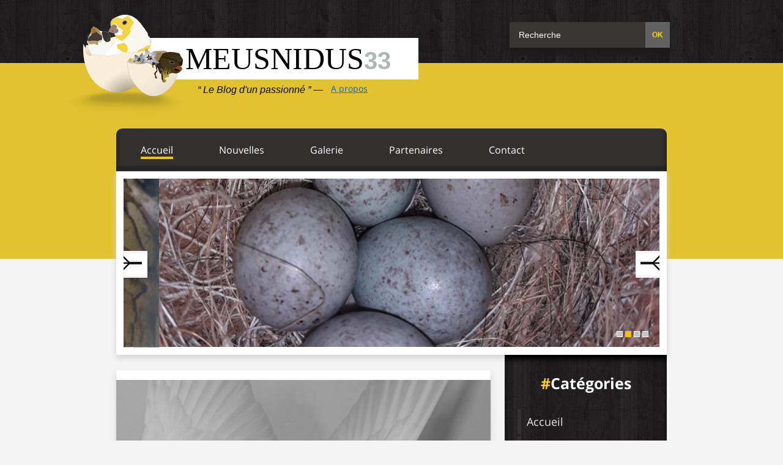

--- FILE ---
content_type: text/html; charset=UTF-8
request_url: http://meusnidus33.com/
body_size: 20060
content:
<!DOCTYPE html><html
lang="fr"><head><link
rel='stylesheet' href='http://meusnidus33.com/wp-content/plugins/wp-minify/min/?f=wp-includes/js/mediaelement/mediaelementplayer-legacy.min.css&amp;m=1620913679' type='text/css' media='screen' /> <script type='text/javascript' src='http://meusnidus33.com/wp-content/plugins/wp-minify/min/?f=wp-content/themes/version3/script.js,wp-includes/js/jquery/jquery.js,wp-includes/js/jquery/jquery-migrate.js,wp-content/plugins/responsive-lightbox/assets/fancybox/jquery.fancybox.js,wp-includes/js/underscore.min.js,wp-content/plugins/responsive-lightbox/assets/infinitescroll/infinite-scroll.pkgd.js,wp-content/plugins/responsive-lightbox/js/front.js,wp-content/plugins/nextgen-gallery/products/photocrati_nextgen/modules/ajax/static/ajax.min.js,wp-content/plugins/google-analyticator/external-tracking.js&amp;m=1739382982'></script> <meta
charset="utf-8" ><meta
name="viewport" content="width=device-width, initial-scale=1.0"><link href="https://fonts.googleapis.com/css?family=Open+Sans:400,600,700,800|Carrois+Gothic+SC" rel='stylesheet' type='text/css'><link
rel="icon" type="image/jpg" href="http://meusnidus33.com/wp-content/themes/version3/img/favicon.png" /><link
href="http://meusnidus33.com/wp-content/cache/autoptimize/autoptimize_single_0f0a22d0cfd3f62c839c5fd21fd61f74.php" rel="stylesheet" type="text/css" /><link
rel="profile" href="http://gmpg.org/xfn/11"><link
rel="pingback" href="http://meusnidus33.com/xmlrpc.php"><title>Meusnidus33.com — 25 ans de passions ! Des conseils, des astuces, des méthodes d'élevage</title><!--[if lt IE 9]> <script src="http://meusnidus33.com/wp-content/themes/version3/assets/js/html5shiv.js"></script> <script src="http://meusnidus33.com/wp-content/themes/version3/assets/js/respond.min.js"></script> <![endif]--> <script src="https://ajax.googleapis.com/ajax/libs/jquery/1.10.2/jquery.min.js"></script> <script type='text/javascript'>$(document).ready(function(){
    $("#side").height( $("#main").height() );
});</script> <link
rel="publisher" href="https://plus.google.com/111710772587252855938"/><meta
name='robots' content='index, follow, max-image-preview:large, max-snippet:-1, max-video-preview:-1' /><style>img:is([sizes="auto" i], [sizes^="auto," i]) { contain-intrinsic-size: 3000px 1500px }</style><meta
name="description" content="35 ans de passion!" /><link
rel="canonical" href="http://meusnidus33.com/" /><link
rel="next" href="http://meusnidus33.com/page/2/" /><meta
property="og:locale" content="fr_FR" /><meta
property="og:type" content="website" /><meta
property="og:title" content="Meusnidus33" /><meta
property="og:description" content="35 ans de passion!" /><meta
property="og:url" content="http://meusnidus33.com/" /><meta
property="og:site_name" content="Meusnidus33" /><meta
name="twitter:card" content="summary_large_image" /><meta
name="twitter:site" content="@meusnidus33" /> <script type="application/ld+json" class="yoast-schema-graph">{"@context":"https://schema.org","@graph":[{"@type":"CollectionPage","@id":"http://meusnidus33.com/","url":"http://meusnidus33.com/","name":"Meusnidus33 - 35 ans de passion!","isPartOf":{"@id":"http://meusnidus33.com/#website"},"description":"35 ans de passion!","breadcrumb":{"@id":"http://meusnidus33.com/#breadcrumb"},"inLanguage":"fr-FR"},{"@type":"BreadcrumbList","@id":"http://meusnidus33.com/#breadcrumb","itemListElement":[{"@type":"ListItem","position":1,"name":"Home"}]},{"@type":"WebSite","@id":"http://meusnidus33.com/#website","url":"http://meusnidus33.com/","name":"Meusnidus33","description":"35 ans de passion!","potentialAction":[{"@type":"SearchAction","target":{"@type":"EntryPoint","urlTemplate":"http://meusnidus33.com/?s={search_term_string}"},"query-input":"required name=search_term_string"}],"inLanguage":"fr-FR"}]}</script> <link
rel='dns-prefetch' href='//stats.wp.com' /><link
rel='dns-prefetch' href='//v0.wordpress.com' /><link
rel='dns-prefetch' href='//jetpack.wordpress.com' /><link
rel='dns-prefetch' href='//s0.wp.com' /><link
rel='dns-prefetch' href='//public-api.wordpress.com' /><link
rel='dns-prefetch' href='//0.gravatar.com' /><link
rel='dns-prefetch' href='//1.gravatar.com' /><link
rel='dns-prefetch' href='//2.gravatar.com' /><link
rel="alternate" type="application/rss+xml" title="Meusnidus33 &raquo; Flux" href="http://meusnidus33.com/feed/" /><link
rel="alternate" type="application/rss+xml" title="Meusnidus33 &raquo; Flux des commentaires" href="http://meusnidus33.com/comments/feed/" /><meta
itemprop="name" content="Meusnidus33"><meta
itemprop="description" content="35 ans de passion!"><meta
itemprop="image" content="http://meusnidus33.com/wp-content/uploads/C-IMGP5941-COP-3.jpg" />  <script type="text/javascript">/*  */
window._wpemojiSettings = {"baseUrl":"https:\/\/s.w.org\/images\/core\/emoji\/15.0.3\/72x72\/","ext":".png","svgUrl":"https:\/\/s.w.org\/images\/core\/emoji\/15.0.3\/svg\/","svgExt":".svg","source":{"wpemoji":"http:\/\/meusnidus33.com\/wp-includes\/js\/wp-emoji.js?ver=6.7.4","twemoji":"http:\/\/meusnidus33.com\/wp-includes\/js\/twemoji.js?ver=6.7.4"}};
/**
 * @output wp-includes/js/wp-emoji-loader.js
 */
/**
 * Emoji Settings as exported in PHP via _print_emoji_detection_script().
 * @typedef WPEmojiSettings
 * @type {object}
 * @property {?object} source
 * @property {?string} source.concatemoji
 * @property {?string} source.twemoji
 * @property {?string} source.wpemoji
 * @property {?boolean} DOMReady
 * @property {?Function} readyCallback
 */
/**
 * Support tests.
 * @typedef SupportTests
 * @type {object}
 * @property {?boolean} flag
 * @property {?boolean} emoji
 */
/**
 * IIFE to detect emoji support and load Twemoji if needed.
 *
 * @param {Window} window
 * @param {Document} document
 * @param {WPEmojiSettings} settings
 */
( function wpEmojiLoader( window, document, settings ) {
	if ( typeof Promise === 'undefined' ) {
		return;
	}
	var sessionStorageKey = 'wpEmojiSettingsSupports';
	var tests = [ 'flag', 'emoji' ];
	/**
	 * Checks whether the browser supports offloading to a Worker.
	 *
	 * @since 6.3.0
	 *
	 * @private
	 *
	 * @returns {boolean}
	 */
	function supportsWorkerOffloading() {
		return (
			typeof Worker !== 'undefined' &&
			typeof OffscreenCanvas !== 'undefined' &&
			typeof URL !== 'undefined' &&
			URL.createObjectURL &&
			typeof Blob !== 'undefined'
		);
	}
	/**
	 * @typedef SessionSupportTests
	 * @type {object}
	 * @property {number} timestamp
	 * @property {SupportTests} supportTests
	 */
	/**
	 * Get support tests from session.
	 *
	 * @since 6.3.0
	 *
	 * @private
	 *
	 * @returns {?SupportTests} Support tests, or null if not set or older than 1 week.
	 */
	function getSessionSupportTests() {
		try {
			/** @type {SessionSupportTests} */
			var item = JSON.parse(
				sessionStorage.getItem( sessionStorageKey )
			);
			if (
				typeof item === 'object' &&
				typeof item.timestamp === 'number' &&
				new Date().valueOf() < item.timestamp + 604800 && // Note: Number is a week in seconds.
				typeof item.supportTests === 'object'
			) {
				return item.supportTests;
			}
		} catch ( e ) {}
		return null;
	}
	/**
	 * Persist the supports in session storage.
	 *
	 * @since 6.3.0
	 *
	 * @private
	 *
	 * @param {SupportTests} supportTests Support tests.
	 */
	function setSessionSupportTests( supportTests ) {
		try {
			/** @type {SessionSupportTests} */
			var item = {
				supportTests: supportTests,
				timestamp: new Date().valueOf()
			};
			sessionStorage.setItem(
				sessionStorageKey,
				JSON.stringify( item )
			);
		} catch ( e ) {}
	}
	/**
	 * Checks if two sets of Emoji characters render the same visually.
	 *
	 * This function may be serialized to run in a Worker. Therefore, it cannot refer to variables from the containing
	 * scope. Everything must be passed by parameters.
	 *
	 * @since 4.9.0
	 *
	 * @private
	 *
	 * @param {CanvasRenderingContext2D} context 2D Context.
	 * @param {string} set1 Set of Emoji to test.
	 * @param {string} set2 Set of Emoji to test.
	 *
	 * @return {boolean} True if the two sets render the same.
	 */
	function emojiSetsRenderIdentically( context, set1, set2 ) {
		// Cleanup from previous test.
		context.clearRect( 0, 0, context.canvas.width, context.canvas.height );
		context.fillText( set1, 0, 0 );
		var rendered1 = new Uint32Array(
			context.getImageData(
				0,
				0,
				context.canvas.width,
				context.canvas.height
			).data
		);
		// Cleanup from previous test.
		context.clearRect( 0, 0, context.canvas.width, context.canvas.height );
		context.fillText( set2, 0, 0 );
		var rendered2 = new Uint32Array(
			context.getImageData(
				0,
				0,
				context.canvas.width,
				context.canvas.height
			).data
		);
		return rendered1.every( function ( rendered2Data, index ) {
			return rendered2Data === rendered2[ index ];
		} );
	}
	/**
	 * Determines if the browser properly renders Emoji that Twemoji can supplement.
	 *
	 * This function may be serialized to run in a Worker. Therefore, it cannot refer to variables from the containing
	 * scope. Everything must be passed by parameters.
	 *
	 * @since 4.2.0
	 *
	 * @private
	 *
	 * @param {CanvasRenderingContext2D} context 2D Context.
	 * @param {string} type Whether to test for support of "flag" or "emoji".
	 * @param {Function} emojiSetsRenderIdentically Reference to emojiSetsRenderIdentically function, needed due to minification.
	 *
	 * @return {boolean} True if the browser can render emoji, false if it cannot.
	 */
	function browserSupportsEmoji( context, type, emojiSetsRenderIdentically ) {
		var isIdentical;
		switch ( type ) {
			case 'flag':
				/*
				 * Test for Transgender flag compatibility. Added in Unicode 13.
				 *
				 * To test for support, we try to render it, and compare the rendering to how it would look if
				 * the browser doesn't render it correctly (white flag emoji + transgender symbol).
				 */
				isIdentical = emojiSetsRenderIdentically(
					context,
					'\uD83C\uDFF3\uFE0F\u200D\u26A7\uFE0F', // as a zero-width joiner sequence
					'\uD83C\uDFF3\uFE0F\u200B\u26A7\uFE0F' // separated by a zero-width space
				);
				if ( isIdentical ) {
					return false;
				}
				/*
				 * Test for UN flag compatibility. This is the least supported of the letter locale flags,
				 * so gives us an easy test for full support.
				 *
				 * To test for support, we try to render it, and compare the rendering to how it would look if
				 * the browser doesn't render it correctly ([U] + [N]).
				 */
				isIdentical = emojiSetsRenderIdentically(
					context,
					'\uD83C\uDDFA\uD83C\uDDF3', // as the sequence of two code points
					'\uD83C\uDDFA\u200B\uD83C\uDDF3' // as the two code points separated by a zero-width space
				);
				if ( isIdentical ) {
					return false;
				}
				/*
				 * Test for English flag compatibility. England is a country in the United Kingdom, it
				 * does not have a two letter locale code but rather a five letter sub-division code.
				 *
				 * To test for support, we try to render it, and compare the rendering to how it would look if
				 * the browser doesn't render it correctly (black flag emoji + [G] + [B] + [E] + [N] + [G]).
				 */
				isIdentical = emojiSetsRenderIdentically(
					context,
					// as the flag sequence
					'\uD83C\uDFF4\uDB40\uDC67\uDB40\uDC62\uDB40\uDC65\uDB40\uDC6E\uDB40\uDC67\uDB40\uDC7F',
					// with each code point separated by a zero-width space
					'\uD83C\uDFF4\u200B\uDB40\uDC67\u200B\uDB40\uDC62\u200B\uDB40\uDC65\u200B\uDB40\uDC6E\u200B\uDB40\uDC67\u200B\uDB40\uDC7F'
				);
				return ! isIdentical;
			case 'emoji':
				/*
				 * Four and twenty blackbirds baked in a pie.
				 *
				 * To test for Emoji 15.0 support, try to render a new emoji: Blackbird.
				 *
				 * The Blackbird is a ZWJ sequence combining 🐦 Bird and ⬛ large black square.,
				 *
				 * 0x1F426 (\uD83D\uDC26) == Bird
				 * 0x200D == Zero-Width Joiner (ZWJ) that links the code points for the new emoji or
				 * 0x200B == Zero-Width Space (ZWS) that is rendered for clients not supporting the new emoji.
				 * 0x2B1B == Large Black Square
				 *
				 * When updating this test for future Emoji releases, ensure that individual emoji that make up the
				 * sequence come from older emoji standards.
				 */
				isIdentical = emojiSetsRenderIdentically(
					context,
					'\uD83D\uDC26\u200D\u2B1B', // as the zero-width joiner sequence
					'\uD83D\uDC26\u200B\u2B1B' // separated by a zero-width space
				);
				return ! isIdentical;
		}
		return false;
	}
	/**
	 * Checks emoji support tests.
	 *
	 * This function may be serialized to run in a Worker. Therefore, it cannot refer to variables from the containing
	 * scope. Everything must be passed by parameters.
	 *
	 * @since 6.3.0
	 *
	 * @private
	 *
	 * @param {string[]} tests Tests.
	 * @param {Function} browserSupportsEmoji Reference to browserSupportsEmoji function, needed due to minification.
	 * @param {Function} emojiSetsRenderIdentically Reference to emojiSetsRenderIdentically function, needed due to minification.
	 *
	 * @return {SupportTests} Support tests.
	 */
	function testEmojiSupports( tests, browserSupportsEmoji, emojiSetsRenderIdentically ) {
		var canvas;
		if (
			typeof WorkerGlobalScope !== 'undefined' &&
			self instanceof WorkerGlobalScope
		) {
			canvas = new OffscreenCanvas( 300, 150 ); // Dimensions are default for HTMLCanvasElement.
		} else {
			canvas = document.createElement( 'canvas' );
		}
		var context = canvas.getContext( '2d', { willReadFrequently: true } );
		/*
		 * Chrome on OS X added native emoji rendering in M41. Unfortunately,
		 * it doesn't work when the font is bolder than 500 weight. So, we
		 * check for bold rendering support to avoid invisible emoji in Chrome.
		 */
		context.textBaseline = 'top';
		context.font = '600 32px Arial';
		var supports = {};
		tests.forEach( function ( test ) {
			supports[ test ] = browserSupportsEmoji( context, test, emojiSetsRenderIdentically );
		} );
		return supports;
	}
	/**
	 * Adds a script to the head of the document.
	 *
	 * @ignore
	 *
	 * @since 4.2.0
	 *
	 * @param {string} src The url where the script is located.
	 *
	 * @return {void}
	 */
	function addScript( src ) {
		var script = document.createElement( 'script' );
		script.src = src;
		script.defer = true;
		document.head.appendChild( script );
	}
	settings.supports = {
		everything: true,
		everythingExceptFlag: true
	};
	// Create a promise for DOMContentLoaded since the worker logic may finish after the event has fired.
	var domReadyPromise = new Promise( function ( resolve ) {
		document.addEventListener( 'DOMContentLoaded', resolve, {
			once: true
		} );
	} );
	// Obtain the emoji support from the browser, asynchronously when possible.
	new Promise( function ( resolve ) {
		var supportTests = getSessionSupportTests();
		if ( supportTests ) {
			resolve( supportTests );
			return;
		}
		if ( supportsWorkerOffloading() ) {
			try {
				// Note that the functions are being passed as arguments due to minification.
				var workerScript =
					'postMessage(' +
					testEmojiSupports.toString() +
					'(' +
					[
						JSON.stringify( tests ),
						browserSupportsEmoji.toString(),
						emojiSetsRenderIdentically.toString()
					].join( ',' ) +
					'));';
				var blob = new Blob( [ workerScript ], {
					type: 'text/javascript'
				} );
				var worker = new Worker( URL.createObjectURL( blob ), { name: 'wpTestEmojiSupports' } );
				worker.onmessage = function ( event ) {
					supportTests = event.data;
					setSessionSupportTests( supportTests );
					worker.terminate();
					resolve( supportTests );
				};
				return;
			} catch ( e ) {}
		}
		supportTests = testEmojiSupports( tests, browserSupportsEmoji, emojiSetsRenderIdentically );
		setSessionSupportTests( supportTests );
		resolve( supportTests );
	} )
		// Once the browser emoji support has been obtained from the session, finalize the settings.
		.then( function ( supportTests ) {
			/*
			 * Tests the browser support for flag emojis and other emojis, and adjusts the
			 * support settings accordingly.
			 */
			for ( var test in supportTests ) {
				settings.supports[ test ] = supportTests[ test ];
				settings.supports.everything =
					settings.supports.everything && settings.supports[ test ];
				if ( 'flag' !== test ) {
					settings.supports.everythingExceptFlag =
						settings.supports.everythingExceptFlag &&
						settings.supports[ test ];
				}
			}
			settings.supports.everythingExceptFlag =
				settings.supports.everythingExceptFlag &&
				! settings.supports.flag;
			// Sets DOMReady to false and assigns a ready function to settings.
			settings.DOMReady = false;
			settings.readyCallback = function () {
				settings.DOMReady = true;
			};
		} )
		.then( function () {
			return domReadyPromise;
		} )
		.then( function () {
			// When the browser can not render everything we need to load a polyfill.
			if ( ! settings.supports.everything ) {
				settings.readyCallback();
				var src = settings.source || {};
				if ( src.concatemoji ) {
					addScript( src.concatemoji );
				} else if ( src.wpemoji && src.twemoji ) {
					addScript( src.twemoji );
					addScript( src.wpemoji );
				}
			}
		} );
} )( window, document, window._wpemojiSettings );
/*  */</script> <style id='wp-emoji-styles-inline-css' type='text/css'>img.wp-smiley, img.emoji {
		display: inline !important;
		border: none !important;
		box-shadow: none !important;
		height: 1em !important;
		width: 1em !important;
		margin: 0 0.07em !important;
		vertical-align: -0.1em !important;
		background: none !important;
		padding: 0 !important;
	}</style><link
rel='stylesheet' id='wp-block-library-css' href='http://meusnidus33.com/wp-content/cache/autoptimize/autoptimize_single_5a8d146264c8f744788ad69739bb354f.php?ver=6.7.4' type='text/css' media='all' /><style id='wp-block-library-inline-css' type='text/css'>.has-text-align-justify{text-align:justify;}</style><link
rel='stylesheet' id='jetpack-videopress-video-block-view-css' href='http://meusnidus33.com/wp-content/cache/autoptimize/autoptimize_single_85001da72d2adacd89f64191337692ca.php?minify=false&#038;ver=317afd605f368082816f' type='text/css' media='all' /><link
rel='stylesheet' id='wp-mediaelement-css' href='http://meusnidus33.com/wp-content/cache/autoptimize/autoptimize_single_d4252f4e714f52e5670c05fbc02b5ced.php?ver=6.7.4' type='text/css' media='all' /><style id='classic-theme-styles-inline-css' type='text/css'>/**
 * These rules are needed for backwards compatibility.
 * They should match the button element rules in the base theme.json file.
 */
.wp-block-button__link {
	color: #ffffff;
	background-color: #32373c;
	border-radius: 9999px; /* 100% causes an oval, but any explicit but really high value retains the pill shape. */
	/* This needs a low specificity so it won't override the rules from the button element if defined in theme.json. */
	box-shadow: none;
	text-decoration: none;
	/* The extra 2px are added to size solids the same as the outline versions.*/
	padding: calc(0.667em + 2px) calc(1.333em + 2px);
	font-size: 1.125em;
}
.wp-block-file__button {
	background: #32373c;
	color: #ffffff;
	text-decoration: none;
}</style><style id='global-styles-inline-css' type='text/css'>:root{--wp--preset--aspect-ratio--square: 1;--wp--preset--aspect-ratio--4-3: 4/3;--wp--preset--aspect-ratio--3-4: 3/4;--wp--preset--aspect-ratio--3-2: 3/2;--wp--preset--aspect-ratio--2-3: 2/3;--wp--preset--aspect-ratio--16-9: 16/9;--wp--preset--aspect-ratio--9-16: 9/16;--wp--preset--color--black: #000000;--wp--preset--color--cyan-bluish-gray: #abb8c3;--wp--preset--color--white: #ffffff;--wp--preset--color--pale-pink: #f78da7;--wp--preset--color--vivid-red: #cf2e2e;--wp--preset--color--luminous-vivid-orange: #ff6900;--wp--preset--color--luminous-vivid-amber: #fcb900;--wp--preset--color--light-green-cyan: #7bdcb5;--wp--preset--color--vivid-green-cyan: #00d084;--wp--preset--color--pale-cyan-blue: #8ed1fc;--wp--preset--color--vivid-cyan-blue: #0693e3;--wp--preset--color--vivid-purple: #9b51e0;--wp--preset--gradient--vivid-cyan-blue-to-vivid-purple: linear-gradient(135deg,rgba(6,147,227,1) 0%,rgb(155,81,224) 100%);--wp--preset--gradient--light-green-cyan-to-vivid-green-cyan: linear-gradient(135deg,rgb(122,220,180) 0%,rgb(0,208,130) 100%);--wp--preset--gradient--luminous-vivid-amber-to-luminous-vivid-orange: linear-gradient(135deg,rgba(252,185,0,1) 0%,rgba(255,105,0,1) 100%);--wp--preset--gradient--luminous-vivid-orange-to-vivid-red: linear-gradient(135deg,rgba(255,105,0,1) 0%,rgb(207,46,46) 100%);--wp--preset--gradient--very-light-gray-to-cyan-bluish-gray: linear-gradient(135deg,rgb(238,238,238) 0%,rgb(169,184,195) 100%);--wp--preset--gradient--cool-to-warm-spectrum: linear-gradient(135deg,rgb(74,234,220) 0%,rgb(151,120,209) 20%,rgb(207,42,186) 40%,rgb(238,44,130) 60%,rgb(251,105,98) 80%,rgb(254,248,76) 100%);--wp--preset--gradient--blush-light-purple: linear-gradient(135deg,rgb(255,206,236) 0%,rgb(152,150,240) 100%);--wp--preset--gradient--blush-bordeaux: linear-gradient(135deg,rgb(254,205,165) 0%,rgb(254,45,45) 50%,rgb(107,0,62) 100%);--wp--preset--gradient--luminous-dusk: linear-gradient(135deg,rgb(255,203,112) 0%,rgb(199,81,192) 50%,rgb(65,88,208) 100%);--wp--preset--gradient--pale-ocean: linear-gradient(135deg,rgb(255,245,203) 0%,rgb(182,227,212) 50%,rgb(51,167,181) 100%);--wp--preset--gradient--electric-grass: linear-gradient(135deg,rgb(202,248,128) 0%,rgb(113,206,126) 100%);--wp--preset--gradient--midnight: linear-gradient(135deg,rgb(2,3,129) 0%,rgb(40,116,252) 100%);--wp--preset--font-size--small: 13px;--wp--preset--font-size--medium: 20px;--wp--preset--font-size--large: 36px;--wp--preset--font-size--x-large: 42px;--wp--preset--spacing--20: 0.44rem;--wp--preset--spacing--30: 0.67rem;--wp--preset--spacing--40: 1rem;--wp--preset--spacing--50: 1.5rem;--wp--preset--spacing--60: 2.25rem;--wp--preset--spacing--70: 3.38rem;--wp--preset--spacing--80: 5.06rem;--wp--preset--shadow--natural: 6px 6px 9px rgba(0, 0, 0, 0.2);--wp--preset--shadow--deep: 12px 12px 50px rgba(0, 0, 0, 0.4);--wp--preset--shadow--sharp: 6px 6px 0px rgba(0, 0, 0, 0.2);--wp--preset--shadow--outlined: 6px 6px 0px -3px rgba(255, 255, 255, 1), 6px 6px rgba(0, 0, 0, 1);--wp--preset--shadow--crisp: 6px 6px 0px rgba(0, 0, 0, 1);}:where(.is-layout-flex){gap: 0.5em;}:where(.is-layout-grid){gap: 0.5em;}body .is-layout-flex{display: flex;}.is-layout-flex{flex-wrap: wrap;align-items: center;}.is-layout-flex > :is(*, div){margin: 0;}body .is-layout-grid{display: grid;}.is-layout-grid > :is(*, div){margin: 0;}:where(.wp-block-columns.is-layout-flex){gap: 2em;}:where(.wp-block-columns.is-layout-grid){gap: 2em;}:where(.wp-block-post-template.is-layout-flex){gap: 1.25em;}:where(.wp-block-post-template.is-layout-grid){gap: 1.25em;}.has-black-color{color: var(--wp--preset--color--black) !important;}.has-cyan-bluish-gray-color{color: var(--wp--preset--color--cyan-bluish-gray) !important;}.has-white-color{color: var(--wp--preset--color--white) !important;}.has-pale-pink-color{color: var(--wp--preset--color--pale-pink) !important;}.has-vivid-red-color{color: var(--wp--preset--color--vivid-red) !important;}.has-luminous-vivid-orange-color{color: var(--wp--preset--color--luminous-vivid-orange) !important;}.has-luminous-vivid-amber-color{color: var(--wp--preset--color--luminous-vivid-amber) !important;}.has-light-green-cyan-color{color: var(--wp--preset--color--light-green-cyan) !important;}.has-vivid-green-cyan-color{color: var(--wp--preset--color--vivid-green-cyan) !important;}.has-pale-cyan-blue-color{color: var(--wp--preset--color--pale-cyan-blue) !important;}.has-vivid-cyan-blue-color{color: var(--wp--preset--color--vivid-cyan-blue) !important;}.has-vivid-purple-color{color: var(--wp--preset--color--vivid-purple) !important;}.has-black-background-color{background-color: var(--wp--preset--color--black) !important;}.has-cyan-bluish-gray-background-color{background-color: var(--wp--preset--color--cyan-bluish-gray) !important;}.has-white-background-color{background-color: var(--wp--preset--color--white) !important;}.has-pale-pink-background-color{background-color: var(--wp--preset--color--pale-pink) !important;}.has-vivid-red-background-color{background-color: var(--wp--preset--color--vivid-red) !important;}.has-luminous-vivid-orange-background-color{background-color: var(--wp--preset--color--luminous-vivid-orange) !important;}.has-luminous-vivid-amber-background-color{background-color: var(--wp--preset--color--luminous-vivid-amber) !important;}.has-light-green-cyan-background-color{background-color: var(--wp--preset--color--light-green-cyan) !important;}.has-vivid-green-cyan-background-color{background-color: var(--wp--preset--color--vivid-green-cyan) !important;}.has-pale-cyan-blue-background-color{background-color: var(--wp--preset--color--pale-cyan-blue) !important;}.has-vivid-cyan-blue-background-color{background-color: var(--wp--preset--color--vivid-cyan-blue) !important;}.has-vivid-purple-background-color{background-color: var(--wp--preset--color--vivid-purple) !important;}.has-black-border-color{border-color: var(--wp--preset--color--black) !important;}.has-cyan-bluish-gray-border-color{border-color: var(--wp--preset--color--cyan-bluish-gray) !important;}.has-white-border-color{border-color: var(--wp--preset--color--white) !important;}.has-pale-pink-border-color{border-color: var(--wp--preset--color--pale-pink) !important;}.has-vivid-red-border-color{border-color: var(--wp--preset--color--vivid-red) !important;}.has-luminous-vivid-orange-border-color{border-color: var(--wp--preset--color--luminous-vivid-orange) !important;}.has-luminous-vivid-amber-border-color{border-color: var(--wp--preset--color--luminous-vivid-amber) !important;}.has-light-green-cyan-border-color{border-color: var(--wp--preset--color--light-green-cyan) !important;}.has-vivid-green-cyan-border-color{border-color: var(--wp--preset--color--vivid-green-cyan) !important;}.has-pale-cyan-blue-border-color{border-color: var(--wp--preset--color--pale-cyan-blue) !important;}.has-vivid-cyan-blue-border-color{border-color: var(--wp--preset--color--vivid-cyan-blue) !important;}.has-vivid-purple-border-color{border-color: var(--wp--preset--color--vivid-purple) !important;}.has-vivid-cyan-blue-to-vivid-purple-gradient-background{background: var(--wp--preset--gradient--vivid-cyan-blue-to-vivid-purple) !important;}.has-light-green-cyan-to-vivid-green-cyan-gradient-background{background: var(--wp--preset--gradient--light-green-cyan-to-vivid-green-cyan) !important;}.has-luminous-vivid-amber-to-luminous-vivid-orange-gradient-background{background: var(--wp--preset--gradient--luminous-vivid-amber-to-luminous-vivid-orange) !important;}.has-luminous-vivid-orange-to-vivid-red-gradient-background{background: var(--wp--preset--gradient--luminous-vivid-orange-to-vivid-red) !important;}.has-very-light-gray-to-cyan-bluish-gray-gradient-background{background: var(--wp--preset--gradient--very-light-gray-to-cyan-bluish-gray) !important;}.has-cool-to-warm-spectrum-gradient-background{background: var(--wp--preset--gradient--cool-to-warm-spectrum) !important;}.has-blush-light-purple-gradient-background{background: var(--wp--preset--gradient--blush-light-purple) !important;}.has-blush-bordeaux-gradient-background{background: var(--wp--preset--gradient--blush-bordeaux) !important;}.has-luminous-dusk-gradient-background{background: var(--wp--preset--gradient--luminous-dusk) !important;}.has-pale-ocean-gradient-background{background: var(--wp--preset--gradient--pale-ocean) !important;}.has-electric-grass-gradient-background{background: var(--wp--preset--gradient--electric-grass) !important;}.has-midnight-gradient-background{background: var(--wp--preset--gradient--midnight) !important;}.has-small-font-size{font-size: var(--wp--preset--font-size--small) !important;}.has-medium-font-size{font-size: var(--wp--preset--font-size--medium) !important;}.has-large-font-size{font-size: var(--wp--preset--font-size--large) !important;}.has-x-large-font-size{font-size: var(--wp--preset--font-size--x-large) !important;}
:where(.wp-block-post-template.is-layout-flex){gap: 1.25em;}:where(.wp-block-post-template.is-layout-grid){gap: 1.25em;}
:where(.wp-block-columns.is-layout-flex){gap: 2em;}:where(.wp-block-columns.is-layout-grid){gap: 2em;}
:root :where(.wp-block-pullquote){font-size: 1.5em;line-height: 1.6;}</style><link
rel='stylesheet' id='contact-form-7-css' href='http://meusnidus33.com/wp-content/cache/autoptimize/autoptimize_single_0e4a098f3f6e3faede64db8b9da80ba2.php?ver=5.7.6' type='text/css' media='all' /><link
rel='stylesheet' id='responsive-lightbox-fancybox-css' href='http://meusnidus33.com/wp-content/cache/autoptimize/autoptimize_single_df8687e8640b56be8401162a1eb8250a.php?ver=2.4.5' type='text/css' media='all' /><link
rel='stylesheet' id='dashicons-css' href='http://meusnidus33.com/wp-content/cache/autoptimize/autoptimize_single_2c4af0bbdf2fb60fc46ee752e4bb7ee9.php?ver=6.7.4' type='text/css' media='all' /><link
rel='stylesheet' id='thickbox-css' href='http://meusnidus33.com/wp-content/cache/autoptimize/autoptimize_single_37faeb50ef52da086e0f8c2c289e66d4.php?ver=6.7.4' type='text/css' media='all' /><link
rel='stylesheet' id='wps-seo-booster-front-css' href='http://meusnidus33.com/wp-content/cache/autoptimize/autoptimize_single_29cf7a96a0f42adc9d11043a92e70181.php' type='text/css' media='all' /> <script type="text/javascript" id="responsive-lightbox-js-before">/*  */
var rlArgs = {"script":"fancybox","selector":"lightbox","customEvents":"","activeGalleries":true,"modal":false,"showOverlay":true,"showCloseButton":true,"enableEscapeButton":true,"hideOnOverlayClick":true,"hideOnContentClick":false,"cyclic":false,"showNavArrows":true,"autoScale":true,"scrolling":"yes","centerOnScroll":true,"opacity":true,"overlayOpacity":70,"overlayColor":"#666","titleShow":true,"titlePosition":"outside","transitions":"fade","easings":"swing","speeds":300,"changeSpeed":300,"changeFade":100,"padding":5,"margin":5,"videoWidth":1080,"videoHeight":720,"woocommerce_gallery":false,"ajaxurl":"http:\/\/meusnidus33.com\/wp-admin\/admin-ajax.php","nonce":"c382ac3298","preview":false,"postId":1131,"scriptExtension":false};
/*  */</script> <script type="text/javascript" id="photocrati_ajax-js-extra">/*  */
var photocrati_ajax = {"url":"http:\/\/meusnidus33.com\/index.php?photocrati_ajax=1","wp_home_url":"http:\/\/meusnidus33.com","wp_site_url":"http:\/\/meusnidus33.com","wp_root_url":"http:\/\/meusnidus33.com","wp_plugins_url":"http:\/\/meusnidus33.com\/wp-content\/plugins","wp_content_url":"http:\/\/meusnidus33.com\/wp-content","wp_includes_url":"http:\/\/meusnidus33.com\/wp-includes\/","ngg_param_slug":"nggallery"};
/*  */</script> <link
rel="https://api.w.org/" href="http://meusnidus33.com/wp-json/" /><link
rel="EditURI" type="application/rsd+xml" title="RSD" href="http://meusnidus33.com/xmlrpc.php?rsd" /><meta
name="generator" content="WordPress 6.7.4" /><link
rel='shortlink' href='https://wp.me/259Va' /><meta
name="keywords" content="35 ans de passion!, 35, ans, de, passion!, Meusnidus33, canaris, méthode, élevage, passion, animaux, champion" /><meta
name="description" content="35 ans de passion!" /> <style>img#wpstats{display:none}</style><link
id='MediaRSS' rel='alternate' type='application/rss+xml' title='NextGEN Gallery RSS Feed' href='http://meusnidus33.com/wp-content/plugins/nextgen-gallery/products/photocrati_nextgen/modules/ngglegacy/xml/media-rss.php' />  <script type="text/javascript">var analyticsFileTypes = [];
    var analyticsSnippet = 'enabled';
    var analyticsEventTracking = 'enabled';</script> <script type="text/javascript">var _gaq = _gaq || [];
	_gaq.push(['_setAccount', 'UA-41281475-1']);
    _gaq.push(['_addDevId', 'i9k95']); // Google Analyticator App ID with Google
	_gaq.push(['_trackPageview']);
	(function() {
		var ga = document.createElement('script'); ga.type = 'text/javascript'; ga.async = true;
		                ga.src = ('https:' == document.location.protocol ? 'https://ssl' : 'http://www') + '.google-analytics.com/ga.js';
		                var s = document.getElementsByTagName('script')[0]; s.parentNode.insertBefore(ga, s);
	})();</script> <script type="text/javascript">var TINY={};
function T$(i){return document.getElementById(i)}
function T$$(e,p){return p.getElementsByTagName(e)}
TINY.slider=function(){
	function slide(n,p){this.n=n; this.init(p)}
	slide.prototype.init=function(p){
		var s=this.x=T$(p.id), u=this.u=T$$('ul',s)[0], c=this.m=T$$('li',u), l=c.length, i=this.l=this.c=0; this.b=1;
		if(p.navid&&p.activeclass){this.g=T$$('li',T$(p.navid)); this.s=p.activeclass}
		this.a=p.auto||0; this.p=p.resume||0; this.r=p.rewind||0; this.e=p.elastic||false; this.v=p.vertical||0; s.style.overflow='hidden';
		for(i;i<l;i++){if(c[i].parentNode==u){this.l++}}
		if(this.v){;
			u.style.top=0; this.h=p.height||c[0].offsetHeight; u.style.height=(this.l*this.h)+'px'
		}else{
			u.style.left=0; this.w=p.width||c[0].offsetWidth; u.style.width=(this.l*this.w)+'px'
		}
		this.nav(p.position||0);
		if(p.position){this.pos(p.position||0,this.a?1:0,1)}else if(this.a){this.auto()}
		if(p.left){this.sel(p.left)}
		if(p.right){this.sel(p.right)}
	},
	slide.prototype.auto=function(){
		this.x.ai=setInterval(new Function(this.n+'.move(1,1,1)'),this.a*1000)
	},
	slide.prototype.move=function(d,a){
		var n=this.c+d;
		if(this.r){n=d==1?n==this.l?0:n:n<0?this.l-1:n}
		this.pos(n,a,1)
	},
	slide.prototype.pos=function(p,a,m){
		var v=p; clearInterval(this.x.ai); clearInterval(this.x.si);
		if(!this.r){
			if(m){
				if(p==-1||(p!=0&&Math.abs(p)%this.l==0)){
					this.b++;
					for(var i=0;i<this.l;i++){this.u.appendChild(this.m[i].cloneNode(1))}
					this.v?this.u.style.height=(this.l*this.h*this.b)+'px':this.u.style.width=(this.l*this.w*this.b)+'px';
				}
				if(p==-1||(p<0&&Math.abs(p)%this.l==0)){
					this.v?this.u.style.top=(this.l*this.h*-1)+'px':this.u.style.left=(this.l*this.w*-1)+'px'; v=this.l-1
				}
			}else if(this.c>this.l&&this.b>1){
				v=(this.l*(this.b-1))+p; p=v
			}
		}
		var t=this.v?v*this.h*-1:v*this.w*-1, d=p<this.c?-1:1; this.c=v; var n=this.c%this.l; this.nav(n);
		if(this.e){t=t-(8*d)}
		this.x.si=setInterval(new Function(this.n+'.slide('+t+','+d+',1,'+a+')'),10)
	},
	slide.prototype.nav=function(n){
		if(this.g){for(var i=0;i<this.l;i++){this.g[i].className=i==n?this.s:''}}
	},
	slide.prototype.slide=function(t,d,i,a){
		var o=this.v?parseInt(this.u.style.top):parseInt(this.u.style.left);
		if(o==t){
			clearInterval(this.x.si);
			if(this.e&&i<3){
				this.x.si=setInterval(new Function(this.n+'.slide('+(i==1?t+(12*d):t+(4*d))+','+(i==1?(-1*d):(-1*d))+','+(i==1?2:3)+','+a+')'),10)
			}else{
				if(a||(this.a&&this.p)){this.auto()}
				if(this.b>1&&this.c%this.l==0){this.clear()}
			}
		}else{
			var v=o-Math.ceil(Math.abs(t-o)*.1)*d+'px';
			this.v?this.u.style.top=v:this.u.style.left=v
		}
	},
	slide.prototype.clear=function(){
		var c=T$$('li',this.u), t=i=c.length; this.v?this.u.style.top=0:this.u.style.left=0; this.b=1; this.c=0;
		for(i;i>0;i--){
			var e=c[i-1];
			if(t>this.l&&e.parentNode==this.u){this.u.removeChild(e); t--}
		}
	},
	slide.prototype.sel=function(i){
		var e=T$(i); e.onselectstart=e.onmousedown=function(){return false}
	}
	return{slide:slide}
}();</script> </head><body> <!--[if lt IE 9]><div
class="noticeIE" style=" background: red; color: #fff; margin: 0 auto; padding: 0; float: left; text-align:center;width:100%; margin-top : -25px;"><h1>Mettez <a
href="http://windows.microsoft.com/fr-FR/internet-explorer/products/ie/home">internet explorer</a> à jour.</h1><p>Votre navigateur internet date de plus de 5 ans,<br/>il est plus vulnérable aux failles de sécurité, vous risquez des attaques et des virus en utilisant d\'anciennes versions <br/>et aussi de ne pas voir les sites comme ils ont été prévus de le faire car votre navigateur ne respecte pas les standards.<br/> Essayez un de ces autres navigateurs plus récents gratuitement !<br/> <a
rel="nofollow" href="http://www.google.com/chrome?hl=fr"><img
src="decoration/browsers/chrome.png" alt="chrome"/></a> <a
rel="nofollow" href="http://www.getfirefox.net/"><img
src="decoration/browsers/firefox.png" alt="Firefox"/></a> <a
rel="nofollow" href="http://www.opera.com/browser/"><img
src="decoration/browsers/opera.png" alt="Opéra"/></a> <a
rel="nofollow" href="http://www.apple.com/safari/"><img
src="decoration/browsers/safari.png" alt="Safari"/></a><br/> <a
rel="nofollow" href="http://www.google.com/chrome?hl=fr">Chrome</a> <a
rel="nofollow" href="http://www.getfirefox.net/">Firefox</a> <a
rel="nofollow" href="http://www.opera.com/browser/">Opéra</a> <a
rel="nofollow" href="http://www.apple.com/safari/">Safari</a></p></div><![endif]--><div
id="site"> <header> <a
href="http://meusnidus33.com" title="meusnidus33 accueil"> <img
src="http://meusnidus33.com/wp-content/themes/version3/img/logo.png" width="207" height="178" alt="meusnidus33.com" style="border:0;position: absolute; z-index: 10; top: 16px; left: -60px;" /><h1>Meusnidus<span>33</span></h1> </a><h2>“ Le Blog d'un passionné ” —</h2> <a
style="color: #0666E0;
font-size: 14px;
font-weight: 100;
position: absolute;
left: 376px;
top: 135px;
text-decoration: underline;" href="http://meusnidus33.com/meusnidus33/" title="A propos">A propos</a><form
method="get" id="searchform" action="http://meusnidus33.com/"><p> <input
type="text" value="Recherche" name="s" id="searchbox" onfocus="this.value=''" class="searrch"> <input
type="submit" class="submitbutton" value="OK"></p></form></header><div
id="content"> <nav><ul
style="font-size: 16px;padding-top: 8px;"><li ><a
class="active"  href="index.php">Accueil</a></li><li ><a
href="/nouvelles/">Nouvelles</a></li><li ><a
href="/galerie/">Galerie</a></li><li><a
href="/liens/">Partenaires</a></li><li><a
href="/contact/">Contact</a></li></ul> </nav><div
id="recent"><div
id="slider"><ul
style="margin-left: -40px;margin-top: -1px;"><li> <figcaption><h3><a
href="http://meusnidus33.com/bonne-annee-2022/" title="BONNE ANNEE 2022">BONNE ANNEE 2022</a></h3><p> 1 janvier 2022</p></figcaption> <figure><img
width="800" height="276" src="http://meusnidus33.com/wp-content/uploads/VOEUX-2022-800-1-800x276.jpg" class="attachment-image-slide size-image-slide wp-post-image" alt="" decoding="async" fetchpriority="high" data-attachment-id="2226" data-permalink="http://meusnidus33.com/bonne-annee-2022/voeux-2022-800-1/" data-orig-file="http://meusnidus33.com/wp-content/uploads/VOEUX-2022-800-1.jpg" data-orig-size="800,413" data-comments-opened="1" data-image-meta="{&quot;aperture&quot;:&quot;8&quot;,&quot;credit&quot;:&quot;&quot;,&quot;camera&quot;:&quot;PENTAX K100D&quot;,&quot;caption&quot;:&quot;&quot;,&quot;created_timestamp&quot;:&quot;1238433035&quot;,&quot;copyright&quot;:&quot;&quot;,&quot;focal_length&quot;:&quot;300&quot;,&quot;iso&quot;:&quot;800&quot;,&quot;shutter_speed&quot;:&quot;0.004&quot;,&quot;title&quot;:&quot;&quot;,&quot;orientation&quot;:&quot;1&quot;}" data-image-title="VOEUX-2022-800-1" data-image-description="" data-image-caption="" data-medium-file="http://meusnidus33.com/wp-content/uploads/VOEUX-2022-800-1-600x310.jpg" data-large-file="http://meusnidus33.com/wp-content/uploads/VOEUX-2022-800-1-700x361.jpg" /></figure></li><li> <figcaption><h3><a
href="http://meusnidus33.com/les-oeufs-en-repro/" title="LES OEUFS EN REPRO">LES OEUFS EN REPRO</a></h3><p> 14 mars 2021</p></figcaption> <figure><img
width="876" height="276" src="http://meusnidus33.com/wp-content/uploads/20210313_152300-COP-scaled-e1615728022449-876x276.jpg" class="attachment-image-slide size-image-slide wp-post-image" alt="" decoding="async" data-attachment-id="2206" data-permalink="http://meusnidus33.com/les-oeufs-en-repro/20210313_152300-cop/" data-orig-file="http://meusnidus33.com/wp-content/uploads/20210313_152300-COP-scaled-e1615728022449.jpg" data-orig-size="1600,1472" data-comments-opened="1" data-image-meta="{&quot;aperture&quot;:&quot;1.9&quot;,&quot;credit&quot;:&quot;&quot;,&quot;camera&quot;:&quot;SM-J330FN&quot;,&quot;caption&quot;:&quot;&quot;,&quot;created_timestamp&quot;:&quot;1615648980&quot;,&quot;copyright&quot;:&quot;&quot;,&quot;focal_length&quot;:&quot;3.6&quot;,&quot;iso&quot;:&quot;40&quot;,&quot;shutter_speed&quot;:&quot;0.001031991744066&quot;,&quot;title&quot;:&quot;&quot;,&quot;orientation&quot;:&quot;1&quot;}" data-image-title="20210313_152300-COP" data-image-description="" data-image-caption="" data-medium-file="http://meusnidus33.com/wp-content/uploads/20210313_152300-COP-scaled-e1615728022449-600x552.jpg" data-large-file="http://meusnidus33.com/wp-content/uploads/20210313_152300-COP-scaled-e1615728022449-700x644.jpg" /></figure></li><li> <figcaption><h3><a
href="http://meusnidus33.com/quelques-oiseaux-2020/" title="QUELQUES OISEAUX 2020">QUELQUES OISEAUX 2020</a></h3><p> 14 mars 2021</p></figcaption> <figure><img
width="750" height="276" src="http://meusnidus33.com/wp-content/uploads/20200508_185019-750x276.jpg" class="attachment-image-slide size-image-slide wp-post-image" alt="" decoding="async" data-attachment-id="2192" data-permalink="http://meusnidus33.com/quelques-oiseaux-2020/20200508_185019/" data-orig-file="http://meusnidus33.com/wp-content/uploads/20200508_185019-rotated.jpg" data-orig-size="750,563" data-comments-opened="1" data-image-meta="{&quot;aperture&quot;:&quot;1.9&quot;,&quot;credit&quot;:&quot;&quot;,&quot;camera&quot;:&quot;SM-J330FN&quot;,&quot;caption&quot;:&quot;&quot;,&quot;created_timestamp&quot;:&quot;1588963819&quot;,&quot;copyright&quot;:&quot;&quot;,&quot;focal_length&quot;:&quot;3.6&quot;,&quot;iso&quot;:&quot;40&quot;,&quot;shutter_speed&quot;:&quot;0.00058207217694994&quot;,&quot;title&quot;:&quot;&quot;,&quot;orientation&quot;:&quot;1&quot;}" data-image-title="20200508_185019" data-image-description="" data-image-caption="" data-medium-file="http://meusnidus33.com/wp-content/uploads/20200508_185019-600x450.jpg" data-large-file="http://meusnidus33.com/wp-content/uploads/20200508_185019-700x525.jpg" /></figure></li><li> <figcaption><h3><a
href="http://meusnidus33.com/meilleurs-voeux-pour-2021/" title="MEILLEURS VOEUX POUR 2021">MEILLEURS VOEUX POUR 2021</a></h3><p> 1 janvier 2021</p></figcaption> <figure><img
width="750" height="276" src="http://meusnidus33.com/wp-content/uploads/IMGP5924-VOEUX-800-750x276.jpg" class="attachment-image-slide size-image-slide wp-post-image" alt="" decoding="async" data-attachment-id="2176" data-permalink="http://meusnidus33.com/meilleurs-voeux-pour-2021/imgp5924-voeux-800/" data-orig-file="http://meusnidus33.com/wp-content/uploads/IMGP5924-VOEUX-800.jpg" data-orig-size="750,508" data-comments-opened="1" data-image-meta="{&quot;aperture&quot;:&quot;13&quot;,&quot;credit&quot;:&quot;&quot;,&quot;camera&quot;:&quot;PENTAX K100D&quot;,&quot;caption&quot;:&quot;&quot;,&quot;created_timestamp&quot;:&quot;1271013207&quot;,&quot;copyright&quot;:&quot;&quot;,&quot;focal_length&quot;:&quot;55&quot;,&quot;iso&quot;:&quot;200&quot;,&quot;shutter_speed&quot;:&quot;0.016666666666667&quot;,&quot;title&quot;:&quot;&quot;,&quot;orientation&quot;:&quot;1&quot;}" data-image-title="IMGP5924 VOEUX 800" data-image-description="" data-image-caption="" data-medium-file="http://meusnidus33.com/wp-content/uploads/IMGP5924-VOEUX-800-600x406.jpg" data-large-file="http://meusnidus33.com/wp-content/uploads/IMGP5924-VOEUX-800-700x474.jpg" /></figure></li></ul></div><div
class="sliderbutton" id="slideleft" onClick="slideshow.move(-1)"></div><div
class="sliderbutton" id="slideright" onClick="slideshow.move(1)"></div><ul
id="pagination" class="pagination"><li
onClick="slideshow.pos(0)"></li><li
onClick="slideshow.pos(1)"></li><li
onClick="slideshow.pos(2)"></li><li
onClick="slideshow.pos(3)"></li></ul></div><div
id="container"><div
id="main"> <article> <figure> <img
width="612" height="175" src="http://meusnidus33.com/wp-content/uploads/IMGP6752-800-612x175.jpg" class="attachment-image-index size-image-index wp-post-image" alt="" decoding="async" loading="lazy" data-attachment-id="960" data-permalink="http://meusnidus33.com/du-sang-neuf/imgp6752-800/" data-orig-file="http://meusnidus33.com/wp-content/uploads/IMGP6752-800.jpg" data-orig-size="800,694" data-comments-opened="1" data-image-meta="{&quot;aperture&quot;:&quot;13&quot;,&quot;credit&quot;:&quot;&quot;,&quot;camera&quot;:&quot;PENTAX K100D&quot;,&quot;caption&quot;:&quot;&quot;,&quot;created_timestamp&quot;:&quot;1350233185&quot;,&quot;copyright&quot;:&quot;&quot;,&quot;focal_length&quot;:&quot;40&quot;,&quot;iso&quot;:&quot;200&quot;,&quot;shutter_speed&quot;:&quot;0.0166666666667&quot;,&quot;title&quot;:&quot;&quot;}" data-image-title="IMGP6752 800" data-image-description="" data-image-caption="" data-medium-file="http://meusnidus33.com/wp-content/uploads/IMGP6752-800-600x520.jpg" data-large-file="http://meusnidus33.com/wp-content/uploads/IMGP6752-800.jpg" /> </figure><h2><a
href="http://meusnidus33.com/bienvenue-a-tous/">Bienvenue à tous</a></h2><div
class="texte"><p
style="text-align: center;"><a
href="http://meusnidus33.com/wp-content/uploads/bannie13.gif" data-rel="lightbox-image-0" data-rl_title="" data-rl_caption="" title=""><br
/> <img
loading="lazy" decoding="async" src="http://meusnidus33.com/wp-content/uploads/bannie13.gif" alt="bannie13" width="468" height="60" /></a> <a
href="http://meusnidus33.com/wp-content/uploads/bannie13.gif" data-rel="lightbox-image-1" data-rl_title="" data-rl_caption="" title=""><br
/> </a></p><p><strong><ins>VISITEZ LES NOMBREUSES GALERIES PHOTOS ,SI EXPLICITES ET LES BILLETS</ins></strong></p><p
style="text-align: center;"><img
loading="lazy" decoding="async" src="http://meusnidus33.com/wp-content/uploads/m1_1_n10.jpg" alt="m1_1_n10" width="150" height="106" />  <img
loading="lazy" decoding="async" src="http://meusnidus33.com/wp-content/uploads/m2_4_811.jpg" alt="m2_4_811" width="150" height="111" /> <img
loading="lazy" decoding="async" src="http://meusnidus33.com/wp-content/uploads/premie10.jpg" alt="premie10" width="150" height="104" />  <img
loading="lazy" decoding="async" src="http://meusnidus33.com/wp-content/uploads/m3_5_110.jpg" alt="m3_5_110" width="150" height="100" /> <img
loading="lazy" decoding="async" src="http://meusnidus33.com/wp-content/uploads/c2_lip10.jpg" alt="c2_lip10" width="150" height="100" /> <img
loading="lazy" decoding="async" src="http://meusnidus33.com/wp-content/uploads/m4_2_110.jpg" alt="m4_2_110" width="150" height="110" /> <img
loading="lazy" decoding="async" src="http://meusnidus33.com/wp-content/uploads/c8_fem11.jpg" alt="c8_fem11" width="150" height="105" /></p><p><strong><ins>MERCI</ins></strong> pour vos <strong>200.000 visites</strong><strong> au 26 AOÛT  2011</strong> .</p><p
style="text-align: center;"><img
loading="lazy" decoding="async" src="http://meusnidus33.com/wp-content/uploads/m3_4_p10.jpg" alt="m3_4_p10" width="320" height="233" /></p><p
style="text-align: center;"><strong>AU NID</strong><br
/> <strong> </strong>  <img
loading="lazy" decoding="async" src="http://meusnidus33.com/wp-content/uploads/q_4_ma10.jpg" alt="q_4_ma10" width="320" height="250" /></p><p
style="text-align: center;"><strong>AU SEVRAGE </strong></p><p
style="text-align: center;"><img
loading="lazy" decoding="async" src="http://meusnidus33.com/wp-content/uploads/billet11.jpg" alt="billet11" width="300" height="317" /> &#8230;..<strong>.ADULTES<img
loading="lazy" decoding="async" src="http://meusnidus33.com/wp-content/uploads/35_15812.jpg" alt="35_15812" width="320" height="412" /> </strong></p><p
style="text-align: center;"><img
loading="lazy" decoding="async" class="aligncenter" src="http://meusnidus33.com/wp-content/uploads/IMGP7238-copyr-2-600x3251.jpg" alt="IMGP7238-copyr-2-600x325" width="600" height="325" /></p><p>&nbsp;</p><p><ins><em><strong>BIENVENUE A TOUS LES PASSIONNES.</strong></em></ins></p><p>Un grand merci à un autre passionné sans qui ce blog n&rsquo;aurait pu exister et qui aida mon fils dans sa réalisation et que je fais « travailler » à chacunes de mes grosses erreurs.(l&rsquo;informatique et moi ne formant pas encore le couple idéal).</p><p><strong> <ins>MERCI ALBIF</ins></strong></p><p>Un très grand MERCI aussi à <strong>l&rsquo;artiste</strong> que j&rsquo;ai à la maison , et qui assure l&rsquo;importante partie technique .</p><p><strong><em><ins>MERCI <a
href="http://www.interferences-studio.com"><span
style="color: #ff0000;"><span
style="color: #ff0000;">THIBAUT</span></span></a></ins></em></strong></p><p><ins><em><strong>Le but de ce modeste blog est de vous faire partager mes passions , et surtout la principale:</strong></em></ins></p><p
style="text-align: center;"><strong><ins>L &lsquo;ELEVAGE DU CANARI</ins></strong></p><p>L &lsquo;élevage des canaris sous sa forme un peu plus technique, c&rsquo;est à dire dans le but de <ins><strong>jouer aux divers concours</strong></ins> existants , à titre honorifique .</p><p>Je voudrais vous expliquer mon parcours, ma façon de procéder dans l&rsquo;élevage de ces magnifiques oiseaux que sont les <strong><ins>canaris jaunes mosaiques</ins></strong>, lorsqu&rsquo;ils approchent le standard idéal qu&rsquo;ont prévus pour eux notre elite, <strong>les juges U O F et C O M</strong>, et qu&rsquo;on les regarde à la lumière naturelle.</p><p>Vous pourrez voir des <strong><em><ins>GALERIES</ins></em> photos</strong> vous présentant mon modeste élevage ,le coté <strong>technique , mes astuces ,</strong> , mes oiseaux , et des documents paufinés au fil des années , et régulierement encore ,au gré des besoins et des découvertes journalières, pour mener à bien une passion lorsqu&rsquo;on cherche à atteindre un but, avec , comme dans le travail ce que l&rsquo;on appelle la conscience professionnelle.<br
/> Dans la passion comment la nomme-t-on &#8230;&#8230;<strong>l&rsquo;amour du travail bien fait</strong>, <ins>sans</ins> <ins>autre reconnaissancece que la sienne</ins>.Pour cela il vaut mieux s&rsquo;appuyer sur de bons éléments de travail.</p><p>En espérant que de nouveaux éleveurs,(<strong>dans le but de concourir ou pas</strong> ), mais de toute façon de <strong>se faire plaisir</strong>, pourront en tirer des enseignements qu&rsquo;ils appliqueront dans leur façon d&rsquo;élever.</p><p>Aucune méthode n&rsquo;est bonne à 100%, il faut adapter des portions de plusieurs pour faire la sienne, les adapter à ses possibillités d&rsquo;élevage.</p><p>&nbsp;</p><p><strong>MAINTENANT , BONNE VISITE DE MON SITE</strong></p><p><em><ins><strong>ET AVANT TOUT, FAITES VOUS PLAISIR.</strong></ins></em></p><p><a
href="http://meusnidus33.com/wp-content/uploads/bannie11.gif" data-rel="lightbox-image-2" data-rl_title="" data-rl_caption="" title=""><img
loading="lazy" decoding="async" data-attachment-id="1347" data-permalink="http://meusnidus33.com/bienvenue-a-tous/bannie11/" data-orig-file="http://meusnidus33.com/wp-content/uploads/bannie11.gif" data-orig-size="468,60" data-comments-opened="1" data-image-meta="{&quot;aperture&quot;:&quot;0&quot;,&quot;credit&quot;:&quot;&quot;,&quot;camera&quot;:&quot;&quot;,&quot;caption&quot;:&quot;&quot;,&quot;created_timestamp&quot;:&quot;0&quot;,&quot;copyright&quot;:&quot;&quot;,&quot;focal_length&quot;:&quot;0&quot;,&quot;iso&quot;:&quot;0&quot;,&quot;shutter_speed&quot;:&quot;0&quot;,&quot;title&quot;:&quot;&quot;}" data-image-title="bannie11" data-image-description="" data-image-caption="" data-medium-file="http://meusnidus33.com/wp-content/uploads/bannie11.gif" data-large-file="http://meusnidus33.com/wp-content/uploads/bannie11.gif" class="aligncenter size-full wp-image-1347" src="http://meusnidus33.com/wp-content/uploads/bannie11.gif" alt="bannie11" width="468" height="60" /></a> <img
loading="lazy" decoding="async" data-attachment-id="1348" data-permalink="http://meusnidus33.com/bienvenue-a-tous/bannie10/" data-orig-file="http://meusnidus33.com/wp-content/uploads/bannie10.gif" data-orig-size="468,60" data-comments-opened="1" data-image-meta="{&quot;aperture&quot;:&quot;0&quot;,&quot;credit&quot;:&quot;&quot;,&quot;camera&quot;:&quot;&quot;,&quot;caption&quot;:&quot;&quot;,&quot;created_timestamp&quot;:&quot;0&quot;,&quot;copyright&quot;:&quot;&quot;,&quot;focal_length&quot;:&quot;0&quot;,&quot;iso&quot;:&quot;0&quot;,&quot;shutter_speed&quot;:&quot;0&quot;,&quot;title&quot;:&quot;&quot;}" data-image-title="bannie10" data-image-description="" data-image-caption="" data-medium-file="http://meusnidus33.com/wp-content/uploads/bannie10.gif" data-large-file="http://meusnidus33.com/wp-content/uploads/bannie10.gif" class="aligncenter size-medium wp-image-1348" src="http://meusnidus33.com/wp-content/uploads/bannie10.gif" alt="bannie10" width="468" height="60" /></p><p><em>Ce site n&rsquo;a en aucune façon pour but la promotion, donc la vente de mes oiseaux ,uniquement le partage des connaissances et de la passion, de l&rsquo;admiration pour leur beauté.</em></p><p><em>je n&rsquo;ai pas d&rsquo;oiseaux à céder !</em></p><div
id="attachment_674" style="width: 574px" class="wp-caption aligncenter"><img
loading="lazy" decoding="async" aria-describedby="caption-attachment-674" src="http://meusnidus33.com/wp-content/uploads/AnimationAOG20117.gif" alt="AnimationAOG2011" width="564" height="105" /><p
id="caption-attachment-674" class="wp-caption-text">ON ATTEND DE VOUS Y RENCONTRER AVEC JOIE</p></div><p>&nbsp;</p><p><strong><ins>je vous demanderais , avant toute exploitation des photos de mon travail d&rsquo;éleveur passionné (dans galeries ou autre ), de bien vouloir me demander l&rsquo;autorisation . merci © </ins> </strong></p><p>&nbsp;</p><p>&#8211;<a
title="L'UOF l'association de tous les oiseaux d'élevage" href="http://www.ornithologies.fr" target="_blank" rel="noopener"><img
loading="lazy" decoding="async" data-attachment-id="1331" data-permalink="http://meusnidus33.com/bienvenue-a-tous/logouof100/" data-orig-file="http://meusnidus33.com/wp-content/uploads/logouof100.png" data-orig-size="100,100" data-comments-opened="1" data-image-meta="{&quot;aperture&quot;:&quot;0&quot;,&quot;credit&quot;:&quot;&quot;,&quot;camera&quot;:&quot;&quot;,&quot;caption&quot;:&quot;&quot;,&quot;created_timestamp&quot;:&quot;0&quot;,&quot;copyright&quot;:&quot;&quot;,&quot;focal_length&quot;:&quot;0&quot;,&quot;iso&quot;:&quot;0&quot;,&quot;shutter_speed&quot;:&quot;0&quot;,&quot;title&quot;:&quot;&quot;}" data-image-title="logouof100" data-image-description="" data-image-caption="" data-medium-file="http://meusnidus33.com/wp-content/uploads/logouof100.png" data-large-file="http://meusnidus33.com/wp-content/uploads/logouof100.png" class="aligncenter size-full wp-image-1331" src="http://meusnidus33.com/wp-content/uploads/logouof100.png" alt="logouof100" width="100" height="100" /></a></p><p>(<strong><ins>n&rsquo;hésitez pas à me laisser des commentaires ,et à poser des questions </ins></strong> .)</p><p>&nbsp;</p><p
style="font-size: 16px; color: #121fec;">vous avez besoin de plus d&rsquo;échanges, venez nous rejoindre sur l&rsquo;excellent forum : <strong><em><span
style="text-decoration: underline;">L&rsquo;EDEN DES CANARIS </span></em></strong>:  http://eden-canari.forumpro.fr/portal.htm</p></div><div
style="width:100%; padding: 0px"><h4 style="font-weight: bold;
margin-bottom: -17px;
overflow: hidden;
margin-left: 15px;
font-size: 18px;
height: 20px;
">Accés rapide</h4><ul
class="access" style=" text-align:center;"><li>Aller lire les nombreux <br
/><a
href="/nouvelles/">articles</a></li><li>Aller voir les nombreuses<br
/> <a
href="/galerie/">galeries</a></li></ul></div> </article></div> <aside
id="side"><h3> <b
style="color:#fdcc1e;">#</b>Catégories</h3><ul><li
class="cat-item cat-item-7 current-cat"><a
aria-current="page" href="http://meusnidus33.com/category/accueil/">Accueil</a></li><li
class="cat-item cat-item-3"><a
href="http://meusnidus33.com/category/nouveautes-sur-le-site/">Nouvelles</a></li><li
class="cat-item cat-item-1"><a
href="http://meusnidus33.com/category/non-classe/">Non classé</a></li><li
class="cat-item cat-item-8"><a
href="http://meusnidus33.com/category/le-mois/">Le mois</a></li><li
class="cat-item cat-item-4"><a
href="http://meusnidus33.com/category/elevage/">L&#039;élevage</a></li></ul><h3> <b
style="color:#fdcc1e;">#</b>Archives</h3> <select
name="archive-dropdown" onchange="document.location.href=this.options[this.selectedIndex].value;"><option
value="">Sélectionner un mois</option><option
value='http://meusnidus33.com/2022/01/'> janvier 2022 &nbsp;(1)</option><option
value='http://meusnidus33.com/2021/03/'> mars 2021 &nbsp;(2)</option><option
value='http://meusnidus33.com/2021/01/'> janvier 2021 &nbsp;(1)</option><option
value='http://meusnidus33.com/2020/01/'> janvier 2020 &nbsp;(1)</option><option
value='http://meusnidus33.com/2019/11/'> novembre 2019 &nbsp;(2)</option><option
value='http://meusnidus33.com/2019/10/'> octobre 2019 &nbsp;(1)</option><option
value='http://meusnidus33.com/2019/07/'> juillet 2019 &nbsp;(1)</option><option
value='http://meusnidus33.com/2019/06/'> juin 2019 &nbsp;(1)</option><option
value='http://meusnidus33.com/2019/01/'> janvier 2019 &nbsp;(1)</option><option
value='http://meusnidus33.com/2018/12/'> décembre 2018 &nbsp;(1)</option><option
value='http://meusnidus33.com/2018/04/'> avril 2018 &nbsp;(1)</option><option
value='http://meusnidus33.com/2018/02/'> février 2018 &nbsp;(1)</option><option
value='http://meusnidus33.com/2018/01/'> janvier 2018 &nbsp;(1)</option><option
value='http://meusnidus33.com/2017/10/'> octobre 2017 &nbsp;(1)</option><option
value='http://meusnidus33.com/2017/09/'> septembre 2017 &nbsp;(1)</option><option
value='http://meusnidus33.com/2017/04/'> avril 2017 &nbsp;(2)</option><option
value='http://meusnidus33.com/2017/01/'> janvier 2017 &nbsp;(1)</option><option
value='http://meusnidus33.com/2016/10/'> octobre 2016 &nbsp;(1)</option><option
value='http://meusnidus33.com/2016/09/'> septembre 2016 &nbsp;(1)</option><option
value='http://meusnidus33.com/2016/01/'> janvier 2016 &nbsp;(1)</option><option
value='http://meusnidus33.com/2015/11/'> novembre 2015 &nbsp;(2)</option><option
value='http://meusnidus33.com/2015/10/'> octobre 2015 &nbsp;(1)</option><option
value='http://meusnidus33.com/2015/09/'> septembre 2015 &nbsp;(1)</option><option
value='http://meusnidus33.com/2015/04/'> avril 2015 &nbsp;(1)</option><option
value='http://meusnidus33.com/2015/02/'> février 2015 &nbsp;(2)</option><option
value='http://meusnidus33.com/2015/01/'> janvier 2015 &nbsp;(3)</option><option
value='http://meusnidus33.com/2014/09/'> septembre 2014 &nbsp;(1)</option><option
value='http://meusnidus33.com/2014/07/'> juillet 2014 &nbsp;(1)</option><option
value='http://meusnidus33.com/2014/01/'> janvier 2014 &nbsp;(1)</option><option
value='http://meusnidus33.com/2013/11/'> novembre 2013 &nbsp;(1)</option><option
value='http://meusnidus33.com/2013/08/'> août 2013 &nbsp;(1)</option><option
value='http://meusnidus33.com/2013/06/'> juin 2013 &nbsp;(2)</option><option
value='http://meusnidus33.com/2013/05/'> mai 2013 &nbsp;(1)</option><option
value='http://meusnidus33.com/2013/01/'> janvier 2013 &nbsp;(3)</option><option
value='http://meusnidus33.com/2012/12/'> décembre 2012 &nbsp;(2)</option><option
value='http://meusnidus33.com/2012/11/'> novembre 2012 &nbsp;(2)</option><option
value='http://meusnidus33.com/2012/07/'> juillet 2012 &nbsp;(2)</option><option
value='http://meusnidus33.com/2012/03/'> mars 2012 &nbsp;(1)</option><option
value='http://meusnidus33.com/2012/02/'> février 2012 &nbsp;(2)</option><option
value='http://meusnidus33.com/2012/01/'> janvier 2012 &nbsp;(2)</option><option
value='http://meusnidus33.com/2011/12/'> décembre 2011 &nbsp;(2)</option><option
value='http://meusnidus33.com/2011/09/'> septembre 2011 &nbsp;(2)</option><option
value='http://meusnidus33.com/2011/05/'> mai 2011 &nbsp;(2)</option><option
value='http://meusnidus33.com/2011/04/'> avril 2011 &nbsp;(1)</option><option
value='http://meusnidus33.com/2011/01/'> janvier 2011 &nbsp;(3)</option><option
value='http://meusnidus33.com/2010/09/'> septembre 2010 &nbsp;(2)</option><option
value='http://meusnidus33.com/2010/08/'> août 2010 &nbsp;(1)</option><option
value='http://meusnidus33.com/2010/05/'> mai 2010 &nbsp;(4)</option><option
value='http://meusnidus33.com/2010/01/'> janvier 2010 &nbsp;(1)</option><option
value='http://meusnidus33.com/2009/12/'> décembre 2009 &nbsp;(1)</option><option
value='http://meusnidus33.com/2009/10/'> octobre 2009 &nbsp;(2)</option><option
value='http://meusnidus33.com/2009/09/'> septembre 2009 &nbsp;(1)</option><option
value='http://meusnidus33.com/2009/07/'> juillet 2009 &nbsp;(1)</option><option
value='http://meusnidus33.com/2009/02/'> février 2009 &nbsp;(3)</option><option
value='http://meusnidus33.com/2009/01/'> janvier 2009 &nbsp;(3)</option><option
value='http://meusnidus33.com/2008/12/'> décembre 2008 &nbsp;(1)</option><option
value='http://meusnidus33.com/2008/11/'> novembre 2008 &nbsp;(2)</option><option
value='http://meusnidus33.com/2008/10/'> octobre 2008 &nbsp;(2)</option><option
value='http://meusnidus33.com/2008/09/'> septembre 2008 &nbsp;(1)</option><option
value='http://meusnidus33.com/2008/07/'> juillet 2008 &nbsp;(1)</option><option
value='http://meusnidus33.com/2008/06/'> juin 2008 &nbsp;(1)</option><option
value='http://meusnidus33.com/2008/05/'> mai 2008 &nbsp;(2)</option><option
value='http://meusnidus33.com/2008/04/'> avril 2008 &nbsp;(2)</option><option
value='http://meusnidus33.com/2008/03/'> mars 2008 &nbsp;(2)</option><option
value='http://meusnidus33.com/2008/01/'> janvier 2008 &nbsp;(1)</option><option
value='http://meusnidus33.com/2007/12/'> décembre 2007 &nbsp;(4)</option><option
value='http://meusnidus33.com/2007/11/'> novembre 2007 &nbsp;(2)</option><option
value='http://meusnidus33.com/2007/10/'> octobre 2007 &nbsp;(2)</option><option
value='http://meusnidus33.com/2007/09/'> septembre 2007 &nbsp;(4)</option><option
value='http://meusnidus33.com/2007/08/'> août 2007 &nbsp;(1)</option><option
value='http://meusnidus33.com/2007/07/'> juillet 2007 &nbsp;(2)</option><option
value='http://meusnidus33.com/2007/06/'> juin 2007 &nbsp;(1)</option><option
value='http://meusnidus33.com/2007/05/'> mai 2007 &nbsp;(2)</option><option
value='http://meusnidus33.com/2007/04/'> avril 2007 &nbsp;(3)</option><option
value='http://meusnidus33.com/2007/03/'> mars 2007 &nbsp;(4)</option><option
value='http://meusnidus33.com/2007/02/'> février 2007 &nbsp;(10)</option><option
value='http://meusnidus33.com/2007/01/'> janvier 2007 &nbsp;(11)</option> </select><h3> <b
style="color:#fdcc1e;">#</b>Meta</h3><ul><li><a
rel="nofollow" href="http://meusnidus33.com/wp-login.php">Connexion</a></li></ul> </aside></div></div> <script type="text/javascript">var slideshow= new TINY.slider.slide('slideshow',{
	id:'slider',
	auto:4,
	resume:false,
	vertical:false,
	navid:'pagination',
	activeclass:'current',
	position:0,
	rewind:true,
	elastic:true,
	left:'slideleft',
	right:'slideright'
});</script>  <footer
style=" height:auto; float:left; overflow:hidden; width:100%;"><div
class="footer1"><div
class="footer-amis"><h3><b
style="color:#fdcc1e;">#</b> Sites, Amis et Partenaires</h3><div
class="site-amis"><li
id="linkcat-11" class="linkcat"><h5><b>-</b>sites importants</h5><ul
class='xoxo blogroll'><li><a
href="http://fauneeuropeenne.grafbb.com/" rel="nofollow" title="Un sympathique forum de passionnés de l&rsquo;élevage du Bouvreuil et d&rsquo;autres indigènes">BOUVREUILS ET INDIGENES</a></li><li><a
href="http://canariphoceen.skyrock.com/" rel="nofollow" title="une mine de renseignement sur les canaris et leurs problèmes">CANARIPHOCEEN</a></li><li><a
href="http://cnjf.org/" rel="nofollow" title="Le site du comité national des juges de france">_ C .N .J .F</a></li><li><a
href="http://canaris-technique-couleur.eklablog.com" rel="nofollow" title="le site du  CLUB TECHNIQUE COULEURS , le club des canariculteurs.">_ C.T.C son site</a></li><li><a
href="http://www.eleveur-de-carduelines.com/" rel="nofollow" title="LE site des éleveurs de carduelinés et de jm eytorff">_ ELEVEURS de CARDUELINÈS mr EYTORFF</a></li><li><a
href="http://club.tech.postures.free.fr/" rel="nofollow" title="vous trouverez ici tous les stanadrds et fiches de jugement des canaris postures.">_ le club technique canaris postures</a></li><li><a
href="http://club-europeen-du-jaspe.skyrock.com/" rel="nofollow" title="cette splendide mutation qu\&rsquo;est le jaspe a maintenant un club et un blog .celui-ci &#8230;découvrez ses beautées!">_ LE JASPE et son club européen</a></li><li><a
href="http://mosaico.skyblog.com" rel="nofollow" title="SKYBLOG de mosaico très sympathique nordiste juge OMJ; f LEMOINE">_ Mr Francis LEMOINE</a></li><li><a
href="http://www.oiseau.net/photos/photo355.html" rel="nofollow" title="tous les oiseaux, avec leur photo, leur fiche ,&#8230;&#8230;&#8230;">_ OISEAUX.NET</a></li><li><a
href="http://www.ornithologies.fr/" rel="nofollow" title="notre fédération, son nouveau site, où vous trouverez toutes les indications et dernières nouvelles ornithologiques.">_ U.O.F</a></li></ul></li><li
id="linkcat-87" class="linkcat"><h5><b>-</b>A NE PAS MANQUER</h5><ul
class='xoxo blogroll'><li><a
href="http://www.aogirondine.fr" rel="nofollow" title="Le site d&rsquo;un club que l&rsquo;on ne présente plus, l&rsquo; AMICALE ORNITHOLOGIQUE GIRONDINE">_ A .O .G &#8230;&#8230;LE CLUB de BORDEAUX.</a></li><li><a
href="http://perso.wanadoo.fr/canari" rel="nofollow" title="L\&rsquo;excellent site du C C C et ses articles , et celui de jp GLEMET">_ C.C.C le Champion Canari Club et JP GLEMET . le site</a></li><li><a
href="http://www.deschinkel.be/Pagina&#039;s/Thumbspagina.htm" rel="nofollow" title="pour voir tous les types de canaris couleurs avec d&rsquo;excellentes photos,(dommage ,en hollandais,mais merci « google traduction »">_ DE SCHINKEL DIRK très instructif blog</a></li><li><a
href="http://tccoloraobelgium.skyrock.com/2.html" rel="nofollow" title="excellent blog d&rsquo;un excellent juge AOB OMJ,très sympathique de surcroit.excellent photographe en plus.">_ JOHAN VAN DER MAELEN, Président de Comité Technique Canaris de Couleur A.O.B.</a></li><li><a
href="http://eden-canari.forumpro.fr/" rel="nofollow" title="très sympathique et performant forum sur l\&rsquo;élevage des canaris">_ l&#039;EDEN DES CANARIS le forum</a></li><li><a
href="http://mosaique40.skyrock.com/" rel="nofollow" title="EXCELLENT SITE DEBUTANT D&rsquo;UN CONNAISSEUR EN CANARIS , ELEVE JUGE CNJF,ET SENSE, CAR NON ADEPTE DES LIGNEES!&#8230;">_ MOSAIQUE40</a></li></ul></li><li
id="linkcat-12" class="linkcat"><h5><b>-</b>eden</h5><ul
class='xoxo blogroll'><li><a
href="http://canarisdeposture.canalblog.com/archives/p10-10.html" rel="nofollow" title="LE BLOG DE PASCAL  ELEVEUR DE : frisé parisien , frisé du nord , crest, gloster.">CANARISDEPOSTURE</a></li><li><a
href="http://bridgebird.over-blog.com/" rel="nofollow" title="ELEVEUR EMERITE DE CANARIS POSTURE DE QUALITE, DENIS N&rsquo;A QU&rsquo;A BIEN SE TENIR&#8230;.">_ BRIDGEBIRD son blog</a></li><li><a
href="http://canarich.skyrock.com/1.html" rel="nofollow" title="le blog de RICHARD , admin de l&rsquo;eden ,la génétique n&rsquo;a pas de secrets pour lui">_ CANARICH</a></li><li><a
href="http://ginou45.skynetblogs.be/" rel="nofollow" title="blog tout nouveau d&rsquo;une modératrice passionnée désireuse de vous faire partager ses succès, ses découvertes d&rsquo;élevage&#8230;&#8230;">_ GINOU, LA PASSION DES CANARIS</a></li><li><a
href="http://blogharzy.skynetblogs.be/" rel="nofollow" title="40 ans d\&rsquo;expérience dans l&rsquo;élevage du HARZ">_ HARZY .maitre canaris HARZ , ancien modérateur de l&#039;eden</a></li><li><a
href="http://www.timbrado.fr" rel="nofollow" title="BLOG DE HBOIS .passionné de timbrado ,magnifique petit canari de chant">_ LE CANARI TIMBRADO</a></li><li><a
href="http://marie-ailes.skynetblogs.be" rel="nofollow" title="le sky de marielle sympathique quebecquoise , et modératrice de l\&rsquo;EDEN">_ MARIE-AILES</a></li><li><a
href="http://gilvdb.skynetblogs.be" rel="nofollow" title="il pense , aussi , avoir trouvé le joyau de la canariculture : le norwich">_ NORWICH CREATEUR DE L&#039;EDEN GILBERT</a></li></ul></li><li
id="linkcat-15" class="linkcat"><h5><b>-</b>TORTUES</h5><ul
class='xoxo blogroll'><li><a
href="http://pagesperso-orange.fr/jacques.prestreau/tortues/pdf/" rel="nofollow" title="toutes les questions que vous vous posez sur les chéloniens , il en a la réponse .">_ JACQUES PRESTREAU ,mr TORTUES.</a></li><li><a
href="http://tortues-terrestres.forumactif.com/" rel="nofollow" title="TOUT CE QUE VOUS VOULEZ SAVOIR SUR LES TORTUES">_ LE FORUM TORTUES TERRESTRES</a></li></ul></li><li
id="linkcat-10" class="linkcat"><h5><b>-</b>skyblogs</h5><ul
class='xoxo blogroll'><li><a
href="http://canaribibi.skyblog.com/" rel="nofollow" title="L\&rsquo;excellent skyblog de patrick.">_ CANARIBIBI BLOG</a></li><li><a
href="http://canarisazul.skyblog.com/" rel="nofollow" title="skyblog sur l\&rsquo;azul .p HERY">_ CANARIS AZUL</a></li><li><a
href="http://diamaustral16.skyrock.com/2.html" rel="nofollow" title="magnifique blog d&rsquo;un passionné de l&rsquo;élevage de ces joyaux autraliens et autres exotiques&#8230;">_ DIAMANTS AUSTRALIENS</a></li><li><a
href="http://mosaiclunel.skyblog.com/" rel="nofollow" title="skyblog">_ MOSAICLUNEL</a></li><li><a
href="http://claudeaudiger.skyblog.com/" rel="nofollow" title="EXCELLENT SKY BLOG">_ MR C.AUDIGER</a></li><li><a
href="http://perroquets.skyblog.com/" rel="nofollow" title="veritable encyclopedie des grands becs crochus que ce skyblog.SPLENDIDE.">_ PERROQUETS ET GRANDS BECS CROCHUS.</a></li></ul></li><li
id="linkcat-14" class="linkcat"><h5><b>-</b>autres sites</h5><ul
class='xoxo blogroll'><li><a
href="http://www.hobbycanarini.it/" rel="nofollow" title="SITE ITALIEN DE SYMPATHIQUES ELEVEURS DE MELANINES.">_ ALEX&amp;MAURO</a></li><li><a
href="http://canarisfan16.skyrock.com/" rel="nofollow" title="UNE VALEUR MONTANTE DE L &lsquo;AOG  EN LIPO JAUNE..">_ CANARISFAN16</a></li><li><a
href="http://cipricanarini.skyrock.com/" rel="nofollow" title="blog d\&rsquo;un éléveur italien où l\&rsquo;on peux admirer ,entre autres ,de splendides jaunes mosaiques">_ CIPRICANARINI</a></li><li><a
href="http://canariglemet.skyrock.com/" rel="nofollow" title="après son site ,voici son blog,pour des nouvelles fraiches de la canariculture, des débats entres courant differents de la canariculture&#8230;..">_ GLEMET son blog</a></li><li><a
href="http://gobemouche70.skyrock.com/1.html" rel="nofollow" title="une multitude d&rsquo;espèces rarement vues,des experiences d&rsquo;élevages rares,des techniques et astuces ,n&rsquo;hésitez pas,ADMIREZ!">_ GOBEMOUCHE70</a></li><li><a
href="http://www.orniland.com/" rel="nofollow" title="annuaire gratuit d&rsquo;éleveurs d&rsquo;oiseaux , de CLUBS , annonces d&rsquo;expositions , &#8230;&#8230;">_ ORNILAND annuaire d&#039;éleveurs..</a></li><li><a
href="http://www.aviariopedroeguizabal.com" rel="nofollow" title="site d\&rsquo;un éleveur de jaunes et rouges mosaiques espagnol .">_ PEDRO EGUIZABAL</a></li><li><a
href="http://rossignol62.skyrock.com/2.html" rel="nofollow" title="site d&rsquo;un ELEVEUR de ce magnifique oiseau qu&rsquo;est le rossignol du japon.">_ Rossignol du japon</a></li></ul></li><li
id="linkcat-13" class="linkcat"><h5><b>-</b>divers sites non oiseaux</h5><ul
class='xoxo blogroll'><li><a
href="http://artmonysoub.waibe.fr" rel="nofollow" title="Ses passions , la peinture , la photo ,les oiseaux , les perrroquets">__  Me SOUBOUROU monique</a></li><li><a
href="http://jacques.lafaye.waibe.fr" rel="nofollow" title="&#8230;ARTISTE , inconditionnel de la femme dans tout ce qu\&rsquo;elle représente ;Dessins , Sculptures , Peintures , et surtout photos .Un hommage à sa beauté par de splendides clichés&#8230;(nus artistiques)">__  Mr  LAFAYE.  jacques &#8230;</a></li></ul></li></div></div></div><div
class="footer2"><p>© 2007-2013 2007 Meusnidus33 , thème original et intégration par <a
href="http://www.interferences-studio.com" style="color:#e4b421; font-style: italic;">~titi-arts</a> | <a
href="http://meusnidus33.com/feed/" style=" color: #fff; text-decoration:underline">Fil (RSS)</a><br
/> Carbure avec <a href="https://wordpress.com/" style=" text-decoration:underline; color: #fff;">WordPress</a></p><div
style="margin: 0 auto; text-align:center"> <script async src="//pagead2.googlesyndication.com/pagead/js/adsbygoogle.js"></script>  <ins
class="adsbygoogle"
style="display:inline-block;width:728px;height:90px"
data-ad-client="ca-pub-4501885793572417"
data-ad-slot="5140295683"></ins> <script>(adsbygoogle = window.adsbygoogle || []).push({});</script> <script>(function(i,s,o,g,r,a,m){i['GoogleAnalyticsObject']=r;i[r]=i[r]||function(){
  (i[r].q=i[r].q||[]).push(arguments)},i[r].l=1*new Date();a=s.createElement(o),
  m=s.getElementsByTagName(o)[0];a.async=1;a.src=g;m.parentNode.insertBefore(a,m)
  })(window,document,'script','//www.google-analytics.com/analytics.js','ga');
  ga('create', 'UA-45799455-4', 'meusnidus33.com');
  ga('send', 'pageview');</script> </div></div> </footer></div><script defer src="https://static.cloudflareinsights.com/beacon.min.js/vcd15cbe7772f49c399c6a5babf22c1241717689176015" integrity="sha512-ZpsOmlRQV6y907TI0dKBHq9Md29nnaEIPlkf84rnaERnq6zvWvPUqr2ft8M1aS28oN72PdrCzSjY4U6VaAw1EQ==" data-cf-beacon='{"version":"2024.11.0","token":"f45fed046fe0481d800c7e5c23b16721","r":1,"server_timing":{"name":{"cfCacheStatus":true,"cfEdge":true,"cfExtPri":true,"cfL4":true,"cfOrigin":true,"cfSpeedBrain":true},"location_startswith":null}}' crossorigin="anonymous"></script>
</body></html>
<!-- Dynamic page generated in 0.861 seconds. -->
<!-- Cached page generated by WP-Super-Cache on 2026-01-14 05:44:03 -->

<!-- super cache -->

--- FILE ---
content_type: text/html; charset=utf-8
request_url: https://www.google.com/recaptcha/api2/aframe
body_size: 268
content:
<!DOCTYPE HTML><html><head><meta http-equiv="content-type" content="text/html; charset=UTF-8"></head><body><script nonce="hIc7itDu_O7IXjYY1Q7BAg">/** Anti-fraud and anti-abuse applications only. See google.com/recaptcha */ try{var clients={'sodar':'https://pagead2.googlesyndication.com/pagead/sodar?'};window.addEventListener("message",function(a){try{if(a.source===window.parent){var b=JSON.parse(a.data);var c=clients[b['id']];if(c){var d=document.createElement('img');d.src=c+b['params']+'&rc='+(localStorage.getItem("rc::a")?sessionStorage.getItem("rc::b"):"");window.document.body.appendChild(d);sessionStorage.setItem("rc::e",parseInt(sessionStorage.getItem("rc::e")||0)+1);localStorage.setItem("rc::h",'1768366845423');}}}catch(b){}});window.parent.postMessage("_grecaptcha_ready", "*");}catch(b){}</script></body></html>

--- FILE ---
content_type: text/css; charset=utf-8
request_url: http://meusnidus33.com/wp-content/cache/autoptimize/autoptimize_single_0f0a22d0cfd3f62c839c5fd21fd61f74.php
body_size: 3898
content:
@charset "UTF-8";body{padding:0;margin:0;text-align:center}div{text-align:left}a:hover{text-decoration:none}.open a,.comments-open a{color:#c30;-webkit-transition:all .5s ease;-moz-transition:all .5s ease;-ms-transition:all .5s ease;-o-transition:all .5s ease;transition:all .5s ease}.open a:hover,.comments-open a:hover{margin-left:10px}.tag{padding:25px}.tag a{color:#999;text-decoration:underline}.tag a:hover{text-decoration:none;color:#000}@font-face{font-family:'Carrois Gothic SC';font-style:normal;font-weight:400;src:local('Carrois Gothic SC'),local('CarroisGothicSC-Regular'),url(http://themes.googleusercontent.com/static/fonts/carroisgothicsc/v1/bVp4nhwFIXU-r3LqUR8DSJDLFmdXetBaxVj2IReX7o0.woff) format('woff')}@font-face{font-family:'Open Sans';font-style:normal;font-weight:400;src:local('Open Sans'),local('OpenSans'),url(http://themes.googleusercontent.com/static/fonts/opensans/v6/cJZKeOuBrn4kERxqtaUH3bO3LdcAZYWl9Si6vvxL-qU.woff) format('woff')}@font-face{font-family:'Open Sans';font-style:normal;font-weight:600;src:local('Open Sans Semibold'),local('OpenSans-Semibold'),url(http://themes.googleusercontent.com/static/fonts/opensans/v6/MTP_ySUJH_bn48VBG8sNSqRDOzjiPcYnFooOUGCOsRk.woff) format('woff')}@font-face{font-family:'Open Sans';font-style:normal;font-weight:700;src:local('Open Sans Bold'),local('OpenSans-Bold'),url(http://themes.googleusercontent.com/static/fonts/opensans/v6/k3k702ZOKiLJc3WVjuplzKRDOzjiPcYnFooOUGCOsRk.woff) format('woff')}@font-face{font-family:'Open Sans';font-style:normal;font-weight:800;src:local('Open Sans Extrabold'),local('OpenSans-Extrabold'),url(http://themes.googleusercontent.com/static/fonts/opensans/v6/EInbV5DfGHOiMmvb1Xr-hqRDOzjiPcYnFooOUGCOsRk.woff) format('woff')}body{background:url(//meusnidus33.com/wp-content/themes/version3/img/bgheader.png) repeat-x #f4f4f4;font-family:'Open Sans',Arial,Helvetica,sans-serif;margin:0 auto}#searchform{position:absolute;top:20px;right:20px;-moz-box-shadow:0px 10px 9px 0px #1c1a1a;-webkit-box-shadow:0px 10px 9px 0px #1c1a1a;box-shadow:0px 10px 9px 0px #1c1a1a}.searrch{font-size:14px;font-family:Arial,Helvetica,sans-serif;border:none;padding-left:15px;background:#383535;height:40px;width:205px;float:left;color:#fff;-webkit-transition:all 1s ease;-moz-transition:all 1s ease;-ms-transition:all 1s ease;-o-transition:all 1s ease;transition:all 1s ease}.searrch:hover,.searrch:focus{width:285px}.submitbutton{height:42px;width:40px;background:#616161;float:left;border:none;color:#f5d80c;display:inline-block;font-family:Verdana,Geneva,sans-serif;font-size:12px;font-weight:700;-webkit-transition:all 1s ease;cursor:pointer;-moz-transition:all 1s ease;-ms-transition:all 1s ease;-o-transition:all 1s ease;transition:all 1s ease}.submitbutton:hover{background:#fff;color:#000}#slider ul li{-moz-box-shadow:inset 0px -5px 4px 0px #d2d1d1;-webkit-box-shadow:inset 0px -5px 4px 0px #d2d1d1;box-shadow:inset 0px -5px 4px 0px #d2d1d1}#main article figure{margin:0;padding:0;-webkit-box-shadow:0px 4px 6px 0px rgba(189,189,189,1);-moz-box-shadow:0px 4px 6px 0px rgba(189,189,189,1);box-shadow:0px 4px 6px 0px rgba(189,189,189,1);-webkit-filter:grayscale(100%);-moz-filter:grayscale(100%);-ms-filter:grayscale(100%);-o-filter:grayscale(100%);filter:grayscale(100%);filter:url(//meusnidus33.com/wp-content/themes/version3/grayscale.svg#greyscale);filter:gray}#main article h2{color:#000;background:#f1c013;display:inline-block;padding:5px;margin-left:20px;margin-top:25px;font-size:30px;margin-bottom:0}#main article{height:auto;overflow:hidden;width:auto;padding:0;margin:0 auto}#main article p{font-size:14px;color:#252420;font-family:'Open-Sans',Arial,Helvetica,sans-serif;-webkit-transition:all .7s ease;-moz-transition:all .7s ease;-ms-transition:all .7s ease;-o-transition:all .7s ease;transition:all .7s ease}#main article .texte{padding-left:14px;padding-right:14px;line-height:21px}#slider ul li figcaption h3{background:#000;padding:4px 10px 1px;margin-bottom:-23px;font-weight:400}#slider ul li figcaption{float:left;color:#fff;bottom:20px;margin-left:40px;position:absolute;z-index:10;font-size:24px;text-transform:uppercase}#slider ul li figcaption p{background:#000;padding:4px 10px 1px;color:#fff;font-weight:700}a{text-decoration:none}figure{padding:0;margin:0}li{list-style:none}#side{z-index:1000;position:relative;height:auto;box-shadow:inset;min-height:4360px;-moz-box-shadow:inset 0 5px 10px -2px #000;-webkit-box-shadow:inset 0 5px 10px -2px #000;box-shadow:inset 0 5px 10px -2px #000;border-top:4px solid #000;overflow:hidden;background:url(//meusnidus33.com/wp-content/themes/version3/img/bg_header.png) repeat;width:265px;padding-bottom:75px;text-align:center;float:right}#side h3{color:#fff;font-size:25px}#side ul{text-align:left;width:99%;margin-left:-19px}#side a{width:100%;color:#e6e5e5;display:inline-block;padding:9px}#side li{border-left:6px solid #333030;font-size:18px;margin-bottom:3px}#side li:hover{border-left:6px solid #f1c013}#side a:hover{background:#f1c013;color:#000}header{width:950px;height:130px;position:relative;margin:0 auto}header h1{font-size:50px;background:#fff;padding:5px 45px 5px 65px;position:absolute;top:28px;left:73px;font-family:'colonna Mt';color:#000;font-weight:400;text-transform:uppercase;-webkit-transition:all .5s ease-in;-moz-transition:all .5s ease-in;-ms-transition:all .5s ease-in;-o-transition:all .5s ease-in;transition:all .5s ease-in}header h1:hover{padding-left:125px; }header h1 span{font-family:'Open-Sans',Arial,Helvetica,sans-serif;font-size:40px;color:#aeb6b9;font-weight:700}header h2{position:absolute;left:158px;top:125px;font-size:16px;font-weight:400;font-style:italic;font-family:'Open-Sans',Arial}#content{width:900px;margin-top:80px;margin-left:auto;margin-right:auto;height:auto}#content nav{padding:0;background:#322f2f;border:0 solid #bbb;border-radius:10px;-moz-border-radius:10px;-webkit-border-radius:10px;border-bottom-left-radius:0;-moz-border-radius-bottomleft:0px;-webkit-border-bottom-left-radius:0px;border-bottom-right-radius:0;-moz-border-radius-bottomright:0px;-webkit-border-bottom-right-radius:0px;width:100%;height:70px;-moz-box-shadow:inset 0px -5px 6px 1px #1c1a1a;-webkit-box-shadow:inset 0px -5px 6px 1px #1c1a1a;box-shadow:inset 0px -5px 6px 1px #1c1a1a;overflow:hidden}#content nav li .active{color:#fff;text-decoration:none;border-bottom:4px solid #f1c013}#content nav li a:hover{text-decoration:none;color:#f1c013}#content nav li{float:left;margin-right:75px;list-style:none}#content nav li a{text-decoration:none;color:#fff;-webkit-transition:all 1s ease;-moz-transition:all 1s ease;-ms-transition:all 1s ease;-o-transition:all 1s ease;transition:all 1s ease}#recent{position:relative;margin:0 auto;height:276px;-moz-box-shadow:0px 5px 9px 0px #d4d4d4;-webkit-box-shadow:0px 5px 9px 0px #d4d4d4;border:12px solid #fff;width:876px;background:#fff;box-shadow:0px 5px 9px 0px #d4d4d4;overflow:hidden}.sliderbutton{position:absolute;width:54px;height:44px;cursor:pointer;top:118px;-webkit-transition:all .3s ease;-moz-transition:all .3s ease;-ms-transition:all .3s ease;-o-transition:all .3s ease;transition:all .3s ease}#slideleft{background:url(//meusnidus33.com/wp-content/themes/version3/images/left.png) no-repeat;left:-15px;float:left;-moz-box-shadow:inset 5px 0 10px -2px #c4c4c4;-webkit-box-shadow:inset 5px 0 10px -2px #c4c4c4;box-shadow:inset 5px 0 10px -2px #c4c4c4}#slideleft:hover{left:0}#slideright{background:url(//meusnidus33.com/wp-content/themes/version3/images/right.png) no-repeat;right:-15px;-moz-box-shadow:inset -5px 0 10px -2px #c4c4c4;-webkit-box-shadow:inset -5px 0 10px -2px #c4c4c4;box-shadow:inset -5px 0 10px -2px #c4c4c4}#slideright:hover{right:0}#slider{float:left;position:relative;overflow:auto;width:876px;height:276px;background:#fff}#slider ul{position:absolute;list-style:none;top:0;left:0}#slider li{float:left;width:876px;height:276px;overflow:hidden}.pagination{position:absolute;bottom:-14px;right:14px;list-style:none;height:25px}.pagination li{float:left;cursor:pointer;height:8px;width:8px;background:#c4c4c4;margin:0 4px 0 0;border:1px solid #fff}.pagination li:hover,li.current{background:#f1c013;border-color:#f1c013}#container{width:100%;margin:0 auto;height:auto;background:#f4f4f4}#main{margin-top:25px;width:612px;border-top:16px solid #fff;background:#fff;height:auto;float:left;padding:0;-webkit-box-shadow:0px 6px 9px 1px #dbdbdb;margin-bottom:25px;-moz-box-shadow:0px 6px 9px 1px #dbdbdb;box-shadow:0px 6px 9px 1px #dbdbdb}.access{margin-bottom:5px;width:auto;padding:0;float:left}.access li{background:#e8e8e8;height:80px;width:306px;background:rgba(217,217,217,1);background:-moz-linear-gradient(left,rgba(217,217,217,1) 0%,rgba(246,246,246,1) 47%,rgba(232,232,232,1) 93%,rgba(237,237,237,1) 100%);background:-webkit-gradient(left top,right top,color-stop(0%,rgba(217,217,217,1)),color-stop(47%,rgba(246,246,246,1)),color-stop(93%,rgba(232,232,232,1)),color-stop(100%,rgba(237,237,237,1)));background:-webkit-linear-gradient(left,rgba(217,217,217,1) 0%,rgba(246,246,246,1) 47%,rgba(232,232,232,1) 93%,rgba(237,237,237,1) 100%);background:-o-linear-gradient(left,rgba(217,217,217,1) 0%,rgba(246,246,246,1) 47%,rgba(232,232,232,1) 93%,rgba(237,237,237,1) 100%);background:-ms-linear-gradient(left,rgba(217,217,217,1) 0%,rgba(246,246,246,1) 47%,rgba(232,232,232,1) 93%,rgba(237,237,237,1) 100%);background:linear-gradient(to right,rgba(217,217,217,1) 0%,rgba(246,246,246,1) 47%,rgba(232,232,232,1) 93%,rgba(237,237,237,1) 100%);filter:progid:DXImageTransform.Microsoft.gradient(startColorstr='#d9d9d9',endColorstr='#ededed',GradientType=1);float:left;padding-top:10px;font-size:14px;line-height:28px}.access a{background:#000;color:#fff;font-size:22px;padding:5px;-webkit-transition:all .5s ease-in;-moz-transition:all .5s ease-in;-ms-transition:all .5s ease-in;-o-transition:all .5s ease-in;transition:all .5s ease-in}.access a:hover{background:#f1c013;color:#000}footer .site-amis{-moz-column-gap:20px;-webkit-column-gap:20px;column-gap:20px;-moz-column-count:3;-webkit-column-count:3;column-count:3;margin:0 auto;-moz-column-rule:1px outset #424242;-webkit-column-rule:1px outset #424242;column-rule:1px outset #424242}.site-amis ul li{border-left:1px solid #19a6f7;padding-left:5px;margin-bottom:4px;-webkit-transition:all .3s ease;-moz-transition:all .3s ease;-ms-transition:all .3s ease;-o-transition:all .3s ease;transition:all .3s ease}.site-amis ul li a{width:100%;color:#e6e5e5}.site-amis ul li:hover{border-left:1px solid #f1c013;margin-left:10px}.site-amis ul{font-weight:100;font-size:14px}footer h3{font-size:24px}footer .footer1{color:#fff;width:100%;height:auto;background:#131313}footer .footer-amis{width:900px;height:auto;overflow:hidden;margin:0 auto;padding-bottom:25px}footer .site-amis h5{font-weight:100;margin-left:65px;margin-top:0;text-transform:capitalize;font-size:18px}footer .site-amis h5 b{color:#43a714}footer .site-amis a{text-transform:lowercase}footer .footer2{background:#000;height:auto;font-family:'Open-Sans',Arial,Helvetica,sans-serif;font-weight:400;padding-bottom:15px;width:100%;overflow:hidden;float:left;padding-top:15px;font-size:12px;line-height:25px}footer .footer2 p{width:900px;color:#fff;margin:0 auto}#news{width:900px;height:auto;overflow:hidden;background:#fff;margin:0 auto;float:left;padding:0;margin-bottom:45px;-webkit-box-shadow:0px 6px 9px 1px #dbdbdb;-moz-box-shadow:0px 6px 9px 1px #dbdbdb;box-shadow:0px 6px 9px 1px #dbdbdb}#news .choose{background:url(//meusnidus33.com/wp-content/themes/version3/img/bg-news.png) repeat;border-bottom:1px solid #fff;width:100%;float:left;height:44px;margin-top:0;font-style:italic;padding-left:35px;color:#fff;padding-bottom:4px}#news #filters{background:#d8d7d7;width:100%;float:left;height:38px;margin-top:0;padding-top:18px;padding-left:35px}#news #filters a{color:#000;-webkit-transition:all 1s ease;cursor:pointer;-moz-transition:all 1s ease;-ms-transition:all 1s ease;-o-transition:all 1s ease;transition:all 1s ease}#news #filters a:hover{margin-left:25px}#news #filters .selected{color:#fff;background:#000;padding:10px;font-weight:700}#news #filters li{float:left;margin-right:55px}#news .container-news{padding:0;overflow:hidden;width:900px;margin:0 auto;height:auto;float:left;margin-bottom:40px;border-bottom:1px solid #d9d9d9}#news .container-news li{width:449px;float:left;text-align:center;height:308px;border-top:1px solid #d9d9d9;border-right:1px solid #d9d9d9}#news .container-news li figure{height:138px;width:430px;margin:0 auto;margin-top:15px;position:relative}#news .container-news li figcaption{background:#000;height:62px;width:75px;border-left:7px solid #fcc607;text-align:center;color:#fff;position:absolute;top:0;left:0;font-size:26px;line-height:30px}#news .container-news li figcaption b{color:#fcc607}#news .container-news li figure img{-webkit-box-shadow:0px 4px 6px 0px rgba(189,189,189,1);-moz-box-shadow:0px 4px 6px 0px rgba(189,189,189,1);box-shadow:0px 4px 6px 0px rgba(189,189,189,1)}#news .container-news li .titre-news{width:420px;margin:24px auto;height:25px;vertical-align:text-top;border-bottom:1px solid #ccc;font-weight:100;font-size:14px}#news .container-news li .titre-news h4{text-align:left;font-size:18px;margin:0;float:left;text-transform:uppercase;-webkit-transition:all .5s ease;cursor:pointer;-moz-transition:all .5s ease;-ms-transition:all .5s ease;-o-transition:all .5s ease;transition:all .5s ease}#news .container-news li .titre-news h4:hover{color:#aba75a}#news .container-news li .titre-news .comments{margin:0;float:right}#news .container-news li .titre-news .comments b{color:#066ffd}#news .container-news li .titre-news a{color:#000}#news .container-news li .resume-news .resume{-o-text-overflow:ellipsis;text-overflow:ellipsis;overflow:hidden;font-size:12px;width:410px;height:70px;margin-top:-13px;text-align:left;padding-left:15px}#news .container-news li .resume-news .follow{text-align:right;margin-top:-13px;margin-right:8px}#news .container-news li .resume-news .follow a{color:#000;font-style:italic;text-decoration:underline;font-size:14px;-webkit-transition:all .5s ease;cursor:pointer;-moz-transition:all .5s ease;-ms-transition:all .5s ease;-o-transition:all .5s ease;transition:all .5s ease}#news .container-news li .resume-news .follow a:hover{text-decoration:none;margin-right:-5px}#news .pagination-news{width:700px;position:relative;left:20%;margin-bottom:45px;margin-left:auto;margin-right:auto;display:inline-block;height:auto;text-align:center}#news .pagination-news ul li{float:left;margin-right:45px}#news .pagination-news ul li .current{background:#000;color:#fff;padding:5px;font-weight:700}#news .pagination-news ul li a{color:#000;-webkit-transition:all .5s ease;cursor:pointer;-moz-transition:all .5s ease;-ms-transition:all .5s ease;-o-transition:all .5s ease;transition:all .5s ease}#news .pagination-news ul li a:hover{color:#39f}.isotope-item{z-index:2}.isotope-hidden.isotope-item{pointer-events:none;z-index:1}.isotope,.isotope .isotope-item{-webkit-transition-duration:.8s;-moz-transition-duration:.8s;-ms-transition-duration:.8s;-o-transition-duration:.8s;transition-duration:.8s}.isotope{-webkit-transition-property:height,width;-moz-transition-property:height,width;-ms-transition-property:height,width;-o-transition-property:height,width;transition-property:height,width}.isotope .isotope-item{-webkit-transition-property:-webkit-transform,opacity;-moz-transition-property:-moz-transform,opacity;-ms-transition-property:-ms-transform,opacity;-o-transition-property:-o-transform,opacity;transition-property:transform,opacity}.isotope.no-transition,.isotope.no-transition .isotope-item,.isotope .isotope-item.no-transition{-webkit-transition-duration:0s;-moz-transition-duration:0s;-ms-transition-duration:0s;-o-transition-duration:0s;transition-duration:0s}#news .open img{text-align:center;margin:0 auto;-webkit-box-shadow:0px 4px 6px 0px rgba(189,189,189,1);margin-top:25px;margin-bottom:25px;-moz-box-shadow:0px 4px 6px 0px rgba(189,189,189,1);display:block;box-shadow:0px 4px 6px 0px rgba(189,189,189,1)}#news .open{padding:55px;text-align:justify;font-size:16px;float:left;line-height:28px}#news .open b{font-weight:700;color:#e93a30}article.open div{margin-top:25px;text-align:justify}}#commentaires li{float:left;text-align:left;width:100%;height:auto;margin:0 auto;word-break:normal;padding:25px 5px;border-bottom:1px solid #eee}#commentaires .alt{background:#fafafa}.comment-author{font-weight:700}#commentaires li cite a{text-decoration:underline;color:#000}#commentaires li .comment-edit-link{text-decoration:underline;color:#000}#commentaires{float:left;height:auto;margin:0 auto;width:90%}#commentaires .data{width:20%;float:left;line-height:12px;border-right:1px solid #ddd}#commentaires .contenu{width:75%;float:right;vertical-align:top;padding-left:15px;vertical-align:auto;margin-top:0}.subscribe-to-comments,.comment-subscription-form{text-align:center}nav .menu{font-size:16px;padding-top:8px}blockquote{font-style:italic;color:#39f;font-size:15px;text-align:center; }#main article h2 a{color:#000;-webkit-transition:all .5s ease;-moz-transition:all .5s ease;-ms-transition:all .5s ease;-o-transition:all .5s ease;transition:all .5s ease}#main article h2 a:hover{margin-left:15px}#main article .texte img{max-width:583px;overflow:hidden;text-align:center}#recent #slider li figcaption h3 a{color:#c00}article .topPost a{color:red;-webkit-transition:all .5s ease;-moz-transition:all .5s ease;-ms-transition:all .5s ease;-o-transition:all .5s ease;transition:all .5s ease}article .topPost a:hover{margin-left:25px}article .topPost .topMeta a{color:#000}article .topPost .topMeta a:hover{margin-left:0}#galerie h2{background:#f5f2f2;padding:19px;border-bottom:1px solid #e2e1e1}#news .choose img{margin-top:-5px;-webkit-box-shadow:0px 5px 5px -5px #9c9b9b;box-shadow:0px 5px 5px -5px #9c9b9b;overflow:hidden}.wp-caption-text{border-bottom:3px solid #dedede;text-align:center;font-style:italic;background:#f5f5f5;padding:5px;text-transform:lowercase}.open img:hover{margin-left:0}#slider figure img{height:auto !important;width:100% !important}

--- FILE ---
content_type: text/plain
request_url: https://www.google-analytics.com/j/collect?v=1&_v=j102&a=145045590&t=pageview&_s=1&dl=http%3A%2F%2Fmeusnidus33.com%2F&ul=en-us%40posix&dt=Meusnidus33.com%20%E2%80%94%2025%20ans%20de%20passions%20!%20Des%20conseils%2C%20des%20astuces%2C%20des%20m%C3%A9thodes%20d%27%C3%A9levage&sr=1280x720&vp=1280x720&_utma=1951277.919569254.1768366844.1768366844.1768366844.1&_utmz=1951277.1768366844.1.1.utmcsr%3D(direct)%7Cutmccn%3D(direct)%7Cutmcmd%3D(none)&_utmht=1768366844073&_u=IQBCAAABAAAAACAAI~&jid=724578898&gjid=1885787691&cid=919569254.1768366844&tid=UA-45799455-4&_gid=1149414791.1768366844&_r=1&_slc=1&z=365372762
body_size: -285
content:
2,cG-2RE18S68W1